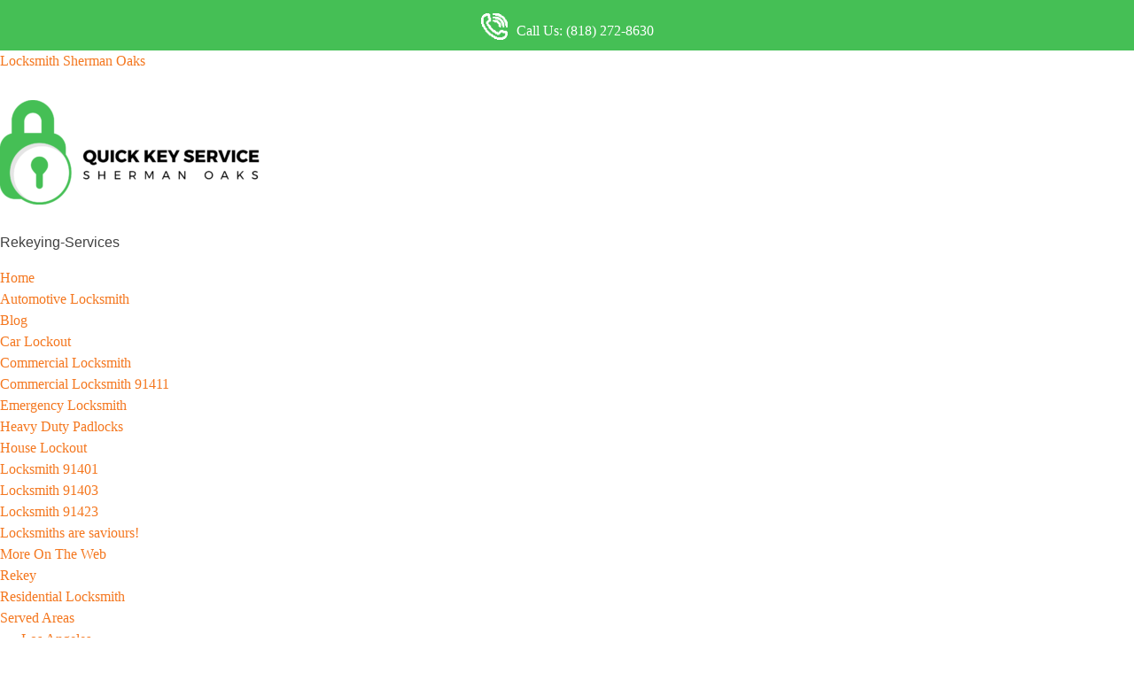

--- FILE ---
content_type: text/html; charset=UTF-8
request_url: https://locksmith-shermanoaks.info/locksmith-91401/rekeying-services/
body_size: 11647
content:
<!doctype html>
<!--[if !IE]>      <html class="no-js non-ie" lang="en-US"> <![endif]-->
<!--[if IE 7 ]>    <html class="no-js ie7" lang="en-US"> <![endif]-->
<!--[if IE 8 ]>    <html class="no-js ie8" lang="en-US"> <![endif]-->
<!--[if IE 9 ]>    <html class="no-js ie9" lang="en-US"> <![endif]-->
<!--[if gt IE 9]><!--> <html class="no-js" lang="en-US"> <!--<![endif]-->
<head>
<meta charset="UTF-8"/>
<meta name="viewport" content="width=device-width, initial-scale=1.0">
<title>Rekeying-Services - Locksmith Sherman Oaks</title>
<link rel="profile" href="https://gmpg.org/xfn/11" />
<link rel="pingback" href="https://locksmith-shermanoaks.info/xmlrpc.php"/>
<meta name='robots' content='index, follow, max-image-preview:large, max-snippet:-1, max-video-preview:-1'/>
<link rel="canonical" href="https://locksmith-shermanoaks.info/locksmith-91401/rekeying-services/"/>
<meta property="og:locale" content="en_US"/>
<meta property="og:type" content="article"/>
<meta property="og:title" content="Rekeying-Services - Locksmith Sherman Oaks"/>
<meta property="og:url" content="https://locksmith-shermanoaks.info/locksmith-91401/rekeying-services/"/>
<meta property="og:site_name" content="Locksmith Sherman Oaks"/>
<meta property="og:image" content="https://locksmith-shermanoaks.info/locksmith-91401/rekeying-services"/>
<meta property="og:image:width" content="800"/>
<meta property="og:image:height" content="450"/>
<meta property="og:image:type" content="image/jpeg"/>
<link rel="alternate" type="application/rss+xml" title="Locksmith Sherman Oaks &raquo; Feed" href="https://locksmith-shermanoaks.info/feed/"/>
<link rel="stylesheet" type="text/css" href="//locksmith-shermanoaks.info/wp-content/cache/wpfc-minified/q61wpty1/fmhfo.css" media="all"/>
<style id='classic-theme-styles-inline-css'>.wp-block-button__link{color:#fff;background-color:#32373c;border-radius:9999px;box-shadow:none;text-decoration:none;padding:calc(.667em + 2px) calc(1.333em + 2px);font-size:1.125em}
.wp-block-file__button{background:#32373c;color:#fff;text-decoration:none}</style>
<style id='global-styles-inline-css'>:root{--wp--preset--aspect-ratio--square:1;--wp--preset--aspect-ratio--4-3:4/3;--wp--preset--aspect-ratio--3-4:3/4;--wp--preset--aspect-ratio--3-2:3/2;--wp--preset--aspect-ratio--2-3:2/3;--wp--preset--aspect-ratio--16-9:16/9;--wp--preset--aspect-ratio--9-16:9/16;--wp--preset--color--black:#000000;--wp--preset--color--cyan-bluish-gray:#abb8c3;--wp--preset--color--white:#ffffff;--wp--preset--color--pale-pink:#f78da7;--wp--preset--color--vivid-red:#cf2e2e;--wp--preset--color--luminous-vivid-orange:#ff6900;--wp--preset--color--luminous-vivid-amber:#fcb900;--wp--preset--color--light-green-cyan:#7bdcb5;--wp--preset--color--vivid-green-cyan:#00d084;--wp--preset--color--pale-cyan-blue:#8ed1fc;--wp--preset--color--vivid-cyan-blue:#0693e3;--wp--preset--color--vivid-purple:#9b51e0;--wp--preset--gradient--vivid-cyan-blue-to-vivid-purple:linear-gradient(135deg,rgba(6,147,227,1) 0%,rgb(155,81,224) 100%);--wp--preset--gradient--light-green-cyan-to-vivid-green-cyan:linear-gradient(135deg,rgb(122,220,180) 0%,rgb(0,208,130) 100%);--wp--preset--gradient--luminous-vivid-amber-to-luminous-vivid-orange:linear-gradient(135deg,rgba(252,185,0,1) 0%,rgba(255,105,0,1) 100%);--wp--preset--gradient--luminous-vivid-orange-to-vivid-red:linear-gradient(135deg,rgba(255,105,0,1) 0%,rgb(207,46,46) 100%);--wp--preset--gradient--very-light-gray-to-cyan-bluish-gray:linear-gradient(135deg,rgb(238,238,238) 0%,rgb(169,184,195) 100%);--wp--preset--gradient--cool-to-warm-spectrum:linear-gradient(135deg,rgb(74,234,220) 0%,rgb(151,120,209) 20%,rgb(207,42,186) 40%,rgb(238,44,130) 60%,rgb(251,105,98) 80%,rgb(254,248,76) 100%);--wp--preset--gradient--blush-light-purple:linear-gradient(135deg,rgb(255,206,236) 0%,rgb(152,150,240) 100%);--wp--preset--gradient--blush-bordeaux:linear-gradient(135deg,rgb(254,205,165) 0%,rgb(254,45,45) 50%,rgb(107,0,62) 100%);--wp--preset--gradient--luminous-dusk:linear-gradient(135deg,rgb(255,203,112) 0%,rgb(199,81,192) 50%,rgb(65,88,208) 100%);--wp--preset--gradient--pale-ocean:linear-gradient(135deg,rgb(255,245,203) 0%,rgb(182,227,212) 50%,rgb(51,167,181) 100%);--wp--preset--gradient--electric-grass:linear-gradient(135deg,rgb(202,248,128) 0%,rgb(113,206,126) 100%);--wp--preset--gradient--midnight:linear-gradient(135deg,rgb(2,3,129) 0%,rgb(40,116,252) 100%);--wp--preset--font-size--small:13px;--wp--preset--font-size--medium:20px;--wp--preset--font-size--large:36px;--wp--preset--font-size--x-large:42px;--wp--preset--spacing--20:0.44rem;--wp--preset--spacing--30:0.67rem;--wp--preset--spacing--40:1rem;--wp--preset--spacing--50:1.5rem;--wp--preset--spacing--60:2.25rem;--wp--preset--spacing--70:3.38rem;--wp--preset--spacing--80:5.06rem;--wp--preset--shadow--natural:6px 6px 9px rgba(0, 0, 0, 0.2);--wp--preset--shadow--deep:12px 12px 50px rgba(0, 0, 0, 0.4);--wp--preset--shadow--sharp:6px 6px 0px rgba(0, 0, 0, 0.2);--wp--preset--shadow--outlined:6px 6px 0px -3px rgba(255, 255, 255, 1), 6px 6px rgba(0, 0, 0, 1);--wp--preset--shadow--crisp:6px 6px 0px rgba(0, 0, 0, 1);}:where(.is-layout-flex){gap:0.5em;}:where(.is-layout-grid){gap:0.5em;}
body .is-layout-flex{display:flex;}
.is-layout-flex{flex-wrap:wrap;align-items:center;}
.is-layout-flex > :is(*, div){margin:0;}
body .is-layout-grid{display:grid;}
.is-layout-grid > :is(*, div){margin:0;}:where(.wp-block-columns.is-layout-flex){gap:2em;}:where(.wp-block-columns.is-layout-grid){gap:2em;}:where(.wp-block-post-template.is-layout-flex){gap:1.25em;}:where(.wp-block-post-template.is-layout-grid){gap:1.25em;}
.has-black-color{color:var(--wp--preset--color--black) !important;}
.has-cyan-bluish-gray-color{color:var(--wp--preset--color--cyan-bluish-gray) !important;}
.has-white-color{color:var(--wp--preset--color--white) !important;}
.has-pale-pink-color{color:var(--wp--preset--color--pale-pink) !important;}
.has-vivid-red-color{color:var(--wp--preset--color--vivid-red) !important;}
.has-luminous-vivid-orange-color{color:var(--wp--preset--color--luminous-vivid-orange) !important;}
.has-luminous-vivid-amber-color{color:var(--wp--preset--color--luminous-vivid-amber) !important;}
.has-light-green-cyan-color{color:var(--wp--preset--color--light-green-cyan) !important;}
.has-vivid-green-cyan-color{color:var(--wp--preset--color--vivid-green-cyan) !important;}
.has-pale-cyan-blue-color{color:var(--wp--preset--color--pale-cyan-blue) !important;}
.has-vivid-cyan-blue-color{color:var(--wp--preset--color--vivid-cyan-blue) !important;}
.has-vivid-purple-color{color:var(--wp--preset--color--vivid-purple) !important;}
.has-black-background-color{background-color:var(--wp--preset--color--black) !important;}
.has-cyan-bluish-gray-background-color{background-color:var(--wp--preset--color--cyan-bluish-gray) !important;}
.has-white-background-color{background-color:var(--wp--preset--color--white) !important;}
.has-pale-pink-background-color{background-color:var(--wp--preset--color--pale-pink) !important;}
.has-vivid-red-background-color{background-color:var(--wp--preset--color--vivid-red) !important;}
.has-luminous-vivid-orange-background-color{background-color:var(--wp--preset--color--luminous-vivid-orange) !important;}
.has-luminous-vivid-amber-background-color{background-color:var(--wp--preset--color--luminous-vivid-amber) !important;}
.has-light-green-cyan-background-color{background-color:var(--wp--preset--color--light-green-cyan) !important;}
.has-vivid-green-cyan-background-color{background-color:var(--wp--preset--color--vivid-green-cyan) !important;}
.has-pale-cyan-blue-background-color{background-color:var(--wp--preset--color--pale-cyan-blue) !important;}
.has-vivid-cyan-blue-background-color{background-color:var(--wp--preset--color--vivid-cyan-blue) !important;}
.has-vivid-purple-background-color{background-color:var(--wp--preset--color--vivid-purple) !important;}
.has-black-border-color{border-color:var(--wp--preset--color--black) !important;}
.has-cyan-bluish-gray-border-color{border-color:var(--wp--preset--color--cyan-bluish-gray) !important;}
.has-white-border-color{border-color:var(--wp--preset--color--white) !important;}
.has-pale-pink-border-color{border-color:var(--wp--preset--color--pale-pink) !important;}
.has-vivid-red-border-color{border-color:var(--wp--preset--color--vivid-red) !important;}
.has-luminous-vivid-orange-border-color{border-color:var(--wp--preset--color--luminous-vivid-orange) !important;}
.has-luminous-vivid-amber-border-color{border-color:var(--wp--preset--color--luminous-vivid-amber) !important;}
.has-light-green-cyan-border-color{border-color:var(--wp--preset--color--light-green-cyan) !important;}
.has-vivid-green-cyan-border-color{border-color:var(--wp--preset--color--vivid-green-cyan) !important;}
.has-pale-cyan-blue-border-color{border-color:var(--wp--preset--color--pale-cyan-blue) !important;}
.has-vivid-cyan-blue-border-color{border-color:var(--wp--preset--color--vivid-cyan-blue) !important;}
.has-vivid-purple-border-color{border-color:var(--wp--preset--color--vivid-purple) !important;}
.has-vivid-cyan-blue-to-vivid-purple-gradient-background{background:var(--wp--preset--gradient--vivid-cyan-blue-to-vivid-purple) !important;}
.has-light-green-cyan-to-vivid-green-cyan-gradient-background{background:var(--wp--preset--gradient--light-green-cyan-to-vivid-green-cyan) !important;}
.has-luminous-vivid-amber-to-luminous-vivid-orange-gradient-background{background:var(--wp--preset--gradient--luminous-vivid-amber-to-luminous-vivid-orange) !important;}
.has-luminous-vivid-orange-to-vivid-red-gradient-background{background:var(--wp--preset--gradient--luminous-vivid-orange-to-vivid-red) !important;}
.has-very-light-gray-to-cyan-bluish-gray-gradient-background{background:var(--wp--preset--gradient--very-light-gray-to-cyan-bluish-gray) !important;}
.has-cool-to-warm-spectrum-gradient-background{background:var(--wp--preset--gradient--cool-to-warm-spectrum) !important;}
.has-blush-light-purple-gradient-background{background:var(--wp--preset--gradient--blush-light-purple) !important;}
.has-blush-bordeaux-gradient-background{background:var(--wp--preset--gradient--blush-bordeaux) !important;}
.has-luminous-dusk-gradient-background{background:var(--wp--preset--gradient--luminous-dusk) !important;}
.has-pale-ocean-gradient-background{background:var(--wp--preset--gradient--pale-ocean) !important;}
.has-electric-grass-gradient-background{background:var(--wp--preset--gradient--electric-grass) !important;}
.has-midnight-gradient-background{background:var(--wp--preset--gradient--midnight) !important;}
.has-small-font-size{font-size:var(--wp--preset--font-size--small) !important;}
.has-medium-font-size{font-size:var(--wp--preset--font-size--medium) !important;}
.has-large-font-size{font-size:var(--wp--preset--font-size--large) !important;}
.has-x-large-font-size{font-size:var(--wp--preset--font-size--x-large) !important;}:where(.wp-block-post-template.is-layout-flex){gap:1.25em;}:where(.wp-block-post-template.is-layout-grid){gap:1.25em;}:where(.wp-block-columns.is-layout-flex){gap:2em;}:where(.wp-block-columns.is-layout-grid){gap:2em;}:root :where(.wp-block-pullquote){font-size:1.5em;line-height:1.6;}</style>
<link rel="stylesheet" type="text/css" href="//locksmith-shermanoaks.info/wp-content/cache/wpfc-minified/lxvkalre/fmnz7.css" media="all"/>
<link rel="https://api.w.org/" href="https://locksmith-shermanoaks.info/wp-json/"/><link rel="alternate" title="JSON" type="application/json" href="https://locksmith-shermanoaks.info/wp-json/wp/v2/media/731"/><link rel="EditURI" type="application/rsd+xml" title="RSD" href="https://locksmith-shermanoaks.info/xmlrpc.php?rsd"/>
<meta name="generator" content="WordPress 6.6.1"/>
<link rel='shortlink' href='https://locksmith-shermanoaks.info/?p=731'/>
<link rel="alternate" title="oEmbed (JSON)" type="application/json+oembed" href="https://locksmith-shermanoaks.info/wp-json/oembed/1.0/embed?url=https%3A%2F%2Flocksmith-shermanoaks.info%2Flocksmith-91401%2Frekeying-services%2F"/>
<link rel="alternate" title="oEmbed (XML)" type="text/xml+oembed" href="https://locksmith-shermanoaks.info/wp-json/oembed/1.0/embed?url=https%3A%2F%2Flocksmith-shermanoaks.info%2Flocksmith-91401%2Frekeying-services%2F&#038;format=xml"/>
<style>ul.cnss-social-icon li.cn-fa-icon a:hover{opacity:0.7!important;color:#ffffff!important;}</style>           <div class="wp-header color-field" style="padding: 10px 0px; display: flex; justify-content: center; background-color: #45bf55;"><a href="tel:(818)272-8630" style="text-decoration: none; color: #ffffff;"> <img src="https://locksmith-shermanoaks.info/wp-content/uploads/2021/08/new-call-icon.png" width="30" height="25" style="display: inline; position: relative; top: 5px; margin-right: 10px"/>Call Us: (818) 272-8630 </a></div><meta name="generator" content="Powered by WPBakery Page Builder - drag and drop page builder for WordPress."/>
<link rel="icon" href="https://locksmith-shermanoaks.info/wp-content/uploads/2021/06/favicon.png" sizes="32x32"/>
<link rel="icon" href="https://locksmith-shermanoaks.info/wp-content/uploads/2021/06/favicon.png" sizes="192x192"/>
<link rel="apple-touch-icon" href="https://locksmith-shermanoaks.info/wp-content/uploads/2021/06/favicon.png"/>
<meta name="msapplication-TileImage" content="https://locksmith-shermanoaks.info/wp-content/uploads/2021/06/favicon.png"/>
<style id="wp-custom-css">h1,h2,h3,h4,h5,h6,a,p,ul,li,ol{font-family:Poppins !important;}
h1,h2,h3,h4,h5,h6{margin-top:0 !important;margin-bottom:5px !important;text-transform:capitalize !important;color:#000;}
.phone-number-1{float:right;list-style:none;font-size:18px !important;display:flex;}
p.my-head-phone{background:#45bf55;color:white !important;padding:10px 15px !important;}
.innovative-col-6{width:50%;display:block;position:relative;float:left;padding-bottom:10px;}
.phone-number-1 p{color:white;}
#header-logo img {
width: 200px;
padding-top: 10px !important;
padding-bottom: 20px !important;
} p{margin-top:0 !important;margin-bottom:15px !important;}
p:last-child{margin-bottom:0 !important;}
.main-row{width:1250px;}
.navigation-area a{margin-bottom:0 !important;}
.post-navigation{display:none;}
.hentry{margin-bottom:0;}
.entry-content{margin:0;}
.ubtn-data{font-size:16px !important;}
.ubtn-ctn-left, .ubtn-ctn-center{margin-bottom:0 !important;}
.Service-box{display:inline-block;background:white !important;padding:20px 30px !important;box-shadow:rgb(0 0 0 / 12%) 0px 2px 19px !important;}
.Service-box{display:inline-block;background:white !important;padding:15px 20px !important;box-shadow:rgb(0 0 0 / 12%) 0px 2px 19px !important;display:flex;place-content:center;}
.Service-box .aio-icon-header h3.aio-icon-title{margin:0;display:block;font-size:19px;line-height:1.2em;}
p.info-read{margin-top:30px !important;}
.Info .aio-icon-box.top-icon{background:#fff !important;color:#333 !important;padding:10px !important;border:2px solid #f2f3f2 !important;background:#ffffff !important;box-shadow:rgb(0 0 0 / 12%) 0px 2px 19px;border-radius:5px;font-family:poppins !important;color:#404040 !important;Padding-bottom:25px !important;}
.top-icon .aio-icon-header h3.aio-icon-title{justify-content:center;display:flex;font-family:poppins !important;}
.Info .aio-icon-img .img-icon{margin-bottom:10px;}
.Info .top-icon{border-radius:0 !important;}
.Info p a{background:#45bf55;color:white;padding:10px 20px;margin-top:20px;}
.Info .aio-icon-box{margin-top:25px !important;}
p.para{color:white !important;}
#footer-sidebar5 .site-info p{margin-bottom:5px;margin-top:5px;}
.about-section-one{padding-top:25px !important;padding-bottom:25px !important;}
.aio-icon-box-link{margin-bottom:-7px;}
.single-post #content{padding:50px 0px;}
@media only screen and (max-device-width : 1200px) {
.main-row{width:100%;}
.vc_row{padding:0 !important;}
}
@media only screen and (max-device-width : 768px) {
a.ubtn-link{padding:0 !important;}
.about-img img{padding-top:0px;}
.wpb_wrapper .why-choose-us{margin-top:-10px !important;}
.box-one .vc_column-inner{padding-left:0px !important;padding-right:0px !important;}
.main-navigation ul ul{background-color:black;margin-top:0px;}
}
.site-header{background:#fff;}
.site-header{background:#fff;padding-top:16px;}
.main-header a{color:#000 !important;}
.phone-number-1{float:right;list-style:none;font-size:24px;margin-bottom:0px !important;}
.search .page-header,.search  #secondary,
article .entry-footer{display:none;}
.single .entry-footer{display:block !Important;}
.search .page-header .page-title{padding-top:200px;color:white;text-align:center;}
.search .main-header{background:black;}
.search .site-content{width:1170px;margin:0 auto;padding-top:10px;}
.search .site-content .entry-title{display:block !important;}
.search .entry-footer{padding-top:10px;}
.search .site-content .view-full-post{margin-top:15px;}
@media only screen and (max-width : 768px) {
.search .site-content{width:100%;margin:0 auto;padding-top:10px;}
.site-header{padding-top:0px;}
.main-header .innovative-col-12{padding:20px 0px 0px 0px !important;}
.search .page-header .page-title{padding-top:50px;color:white;text-align:center;}
}
.blog .post-navigation,
.search .posts-navigation{text-align:center;width:100%;}
.blog .post-navigation a{background:white;padding:10px;}
.blog .page-header .blog-title{display:grid !important;}
.blog .post-navigation .current{background:#c5c5c5;padding:20px;color:white;}
.vc_gitem-zone{position:relative;background-repeat:no-repeat;background-position:50% 50%;background-size:cover;background-clip:border-box;box-sizing:border-box;overflow:hidden;width:auto;height:300px;}
.menu-services-container{width:50% !important;}
.footer-sidebar2 .widget-title{text-align:left !important;color:#fff;font-size:26px;}
.footer-sidebar3 .widget-title{text-align:left !important;color:#fff;font-size:26px;}
.separator,
.vc_custom_heading .view-full-post{display:none !important;}
.post-button-read-more .vc_col-sm-12{background:#45bf55;min-height:285px;line-height:285px;display:flex;justify-content:center;align-items:center;}
.post-button-read-more .vc_col-sm-12  .vc_btn3-container{width:100%;}
.post-button-read-more .vc_col-sm-12:hover{-webkit-transition:background-color 1s ease-out;-moz-transition:background-color 1s ease-out;-o-transition:background-color 1s ease-out;transition:background-color 1s ease-out;background-color:#45bf55;}
.post-button-read-more .vc_col-sm-12{background:white;}
.page-header{margin-top:-40px;}
.widget_search .widget-title{text-align:left;}
.search-form .search-field{margin-bottom:10px;}
.search-form .search-submit{background:#45bf55 !important;border:1px solid;}
.search-form .search-field,.search-submit{width:100%;}
#primary-menu a{padding:7px 10px;}
.nav-menu li a:hover{background:none !important;}
.top-bar{background:black;display:flex;color:white;}
.top-bar a{color:white;}
.top-bar .fa{padding:0px 10px}
.top-bar{display:none;}
.top-bar h4{margin:0px;color:white;padding-top:5px;}
.top-bar .innovative-col-4{padding:4px 1px !important;}
.Header-Image{width:15% !important;float:left;}
.Header_li{padding-left:100px !important;display:block !important;}
.Header_li .Locksmith{font-size:35px !important;}
.Header_li .shermanoaks{font-size:18px !important;color:#45BF55;}
.main-header .main-row .innovative-col-12{display:flex;align-items:center;}
.Title{color:#45BF55;}
.phone-number{float:left !important;border-right:2px solid #eee;height:50px;margin-bottom:30px;}
.phone-number-1{float:right;list-style:none;font-size:24px;margin-bottom:-60px;}
.phone-number-1 a{color:black !important;padding-left:10px}
.phone-number .fa{background:#45BF55;padding:3px 5px;border:2px solid #45BF55;color:#fff;border-radius:0px;}
.phone-number-1 .fa{background:#45BF55;padding:3px 5px;border:3px solid #45BF55;color:#fff;}
.main-header .Header-logo{margin-top:-20px !important;}
.main-header .innovative-col-12{padding-top:5px !important;padding-left:0px !important;padding-right:0px !important;padding-bottom:0px !important;}
#header-logo .widget-title{display:inline !important;}
#header-logo .widget{margin-bottom:-7px;}
#header-logo h2{margin-bottom:0px;margin-top:0px;}
#header-logo p{margin:0px;}
#header-logo img{width:200px;}
.navigation-area{background:none !important;position:relative;z-index:100;}
.main-navigation{background:#45bf55;border-radius:0px 0px 10px 10px;padding-top:0px;}
.header-social-Icons{float:right;padding-right:26px;list-style:none;}
.header-social-Icons li{padding:8px;}
.header-social-Icons li a{color:#fff !important;}
.home .site-content{margin-top:-40px;}
.paragraph{text-align:left;color:#fff;font-size:30px;padding-left:150px;}
.ph-Number{color:#fff;font-size:30px;padding-right:195px;}
.paragraph .span{color:black;background:#fff;padding:5px;}
.Info{margin-bottom:0px !important;}
.Info .top-icon{border-radius:40px 0px 40px 0px;}
.aio-icon-top{margin-top:25px;}
.info .aio-icon-header h3{text-align:left !important;padding-left:10px;color:#45bf55;margin-top:20px !important;font-size:20px;margin-bottom:0px;}
.aio-icon.circle{background:#45bf55 !important;}
.Get-Quote{margin-bottom:0px !important;}
.Seperator{margin-bottom:15px !important;}
.Seperator1{background:#fff;margin-top:-35px;padding:10px 0px;}
.Image-Div{padding:0px 10px;}
.Image-Div .vc_column-inner{border:1px solid #efefef;}
.Image-Div  .wpb_single_image.vc_align_left{text-align:center !important;}
.slider .aio-icon-box.top-icon{background:rgba(217,45,102,1);background:-moz-linear-gradient(top, rgba(217,45,102,1) 0%, rgba(217,45,102,1) 14%, rgba(166,20,154,1) 100%);background:-webkit-gradient(left top, left bottom, color-stop(0%, rgba(217,45,102,1)), color-stop(14%, rgba(217,45,102,1)), color-stop(100%, rgba(166,20,154,1)));background:-webkit-linear-gradient(top, rgba(217,45,102,1) 0%, rgba(217,45,102,1) 14%, rgba(166,20,154,1) 100%);background:-o-linear-gradient(top, rgba(217,45,102,1) 0%, rgba(217,45,102,1) 14%, rgba(166,20,154,1) 100%);background:-ms-linear-gradient(top, rgba(217,45,102,1) 0%, rgba(217,45,102,1) 14%, rgba(166,20,154,1) 100%);background:linear-gradient(to bottom, rgba(217,45,102,1) 0%, rgba(217,45,102,1) 14%, rgba(166,20,154,1) 100%);filter:progid:DXImageTransform.Microsoft.gradient( startColorstr='#d92d66', endColorstr='#a6149a', GradientType=0 );}
.slider .aio-icon-box.top-icon{height:150px;padding-top:15px;border-radius:5px;}
.vc_active .vc_tta-panel-heading{background:rgba(166,20,154,1) !important;background:-moz-linear-gradient(left, rgba(166,20,154,1) 0%, rgba(166,20,154,1) 8%, rgba(217,45,102,1) 94%, rgba(217,45,102,1) 100%) !important;background:-webkit-gradient(left top, right top, color-stop(0%, rgba(166,20,154,1)), color-stop(8%, rgba(166,20,154,1)), color-stop(94%, rgba(217,45,102,1)), color-stop(100%, rgba(217,45,102,1))) !important;background:-webkit-linear-gradient(left, rgba(166,20,154,1) 0%, rgba(166,20,154,1) 8%, rgba(217,45,102,1) 94%, rgba(217,45,102,1) 100%) !important;background:-o-linear-gradient(left, rgba(166,20,154,1) 0%, rgba(166,20,154,1) 8%, rgba(217,45,102,1) 94%, rgba(217,45,102,1) 100%) !important;background:-ms-linear-gradient(left, rgba(166,20,154,1) 0%, rgba(166,20,154,1) 8%, rgba(217,45,102,1) 94%, rgba(217,45,102,1) 100%) !important;background:linear-gradient(to right, rgba(166,20,154,1) 0%, rgba(166,20,154,1) 8%, rgba(217,45,102,1) 94%, rgba(217,45,102,1) 100%) !important;filter:progid:DXImageTransform.Microsoft.gradient( startColorstr='#a6149a', endColorstr='#d92d66', GradientType=1 ) !important;}
.vc_tta-controls-icon::before{border-color:#fff !important;}
.blog-section .slick-slide .wpb_text_column{border:1px solid #d92d67;height:235px !important;padding:0px 10px;border-radius:10px;}
.slick-slide{padding:0px 50px;}
.blog-section p{margin:10px;}
.blog-section a{color:#d92d67 !important;}
.vc_tta-panel-heading a{color:white !important;}
.vc_tta-panel-heading{background:black !important;}::selection:visited,
::selection:focus,
::selection:hover{border:none !Important;}
.bottom-menu{background:#90a708 !Important;box-shadow:inset 0px 0px 20px #475300;}
.social-icons img{width:72px}
.social-icons{display:flex;}
.topbar_info .social-icons{display:flex;margin-top:30px;justify-content:center;}
.home .site-content{margin-bottom:-25px;}
.ult-carousel-wrapper{margin-bottom:0px !important;padding-bottom:0px !important;}
.topbar_info h4{margin:0px;padding-left:29px;font-size:20px;margin-bottom:10px;}
.topbar_info .social-icons p{margin:0px;}
.topbar_info .social-icons img{width:28px;padding-left:3px;}
.aio-icon-box.top-icon{background:#454545;color:white;padding:0px;}
.top-icon .aio-icon-header+.aio-icon-description{margin-top:0;padding:10px;text-align:left;font-size:14px;}
.top-icon .aio-icon-header h3.aio-icon-title{margin-top:10px;font-size:20px;text-align:left;padding-left:10px;margin-bottom:-10px !important;}
.flip-box-wrap .flip-box .flipbox_heading{margin:0px;line-height:1.3em;font-size:26px;display:block;}
.homepage-quote{background:rgba(242, 52, 0, 0.57);padding:17px 25px 0px 25px;border-radius:5px;}
.homepage-quote input{width:100%;margin-top:10px;border-radius:0px;}
.homepage-quote .wpcf7-submit{background:#173a64;}
.homepage-quote label{}
.site-header .innovative-col-4{padding:0px;color:#000;}
.site-header h3{margin:0px;text-align:left;color:black;font-size:36px;text-transform:uppercase;}
.navigation-area .innovative-col-2{padding:5px;}
.menu-item a:active{background:#e97068;}
.sub-menu{background:rgba(0, 0, 0, 0.39);}
.page-template-Normal-page,
.single-post{background:#fff;}
.page-template-Normal-page #content{width:1170px !important;margin:0 auto;}
.page-template-Normal-page #primary{width:70%;float:left;}
.page-template-Normal-page #secondary{width:30%;float:left;padding:0px 10px;}
.page-template-Normal-page #primary .main-row{width:100%;margin:0px !important;}
.content-area .entry-header .entry-title{line-height:30px;display:none;}
.page-header .entry-title{display:flex !important;margin:0px auto;padding-top:160px;color:white;justify-content:left;}
.page-header{height:350px;background-image:url('https://locksmith-shermanoaks.info/wp-content/uploads/2021/09/Locksmith-Services.jpg');background-position:100% 34%;background-repeat:no-repeat;background-size:cover;}
.blog .content-area .entry-header .entry-title{display:block;}
.page-header h1 a{color:white !important;float:left;font-size:35px;}
.page-header h2 a{color:white !important;background:#173a64;padding:8px;float:left;}
.page-header .separator{display:flex;justify-content:left;margin-top:5px;}
.page-header .separator span{width:130px;display:block;border-bottom:4px solid #FFF;}
.cta-section h2{font-size:32px;color:#fff;}
.quick-quote{background:#ffa00d;border-radius:20px;}
.quick-quote h2{margin-bottom:-10px;padding-top:10px;color:white;text-align:center;}
.quick-quote form{padding:10px 20px 0px 20px;}
.quick-quote input{width:100%;}
.quick-quote p{margin-bottom:0px;}
.services-section ul{list-style:disc;padding:0px;margin-left:30px;}
.sub-services-section h2{padding-top:20px;}
.why-us-section{position:absolute;width:50%;right:0;}
.why-us-section .wpb_wrapper{width:500px;}
.why-us-section .vc_column-inner{padding-bottom:32px;}
.contact-section{color:white;}
.contact-section a{color:#fecb18;}
.page-header .header-call a{color:white !important;background:rgba(0, 0, 0, 0.58);padding:0px 10px;float:right;}
.page-header .header-call h1{margin:0px;}
.home .page-header,
.page-template-default #secondary ,
#comments,
.post .heading-separator,
.byline{display:none !important;}
.blog .page-header h1 a{display:none;}
.blog .page-header .entry-title{display:none !important;}
.page-template-default .page-header .blog-title{display:none !important;}
.blog .separator{display:none !important;}
.blog .page-header{display:none !important;}
.blog .entry-content{margin:0px;}
.blog .content-area{width:1170px;margin:0 auto;}
.blog .content-area .main-row{width:100%;margin:0 auto;}
.blog{background:#f8f8f8;}
.blog article,
.search article{width:30%;float:left;margin-left:15px;background:#fff;margin-right:15px;padding-left:10px;padding-right:10px;padding-bottom:20px;height:350px;margin-bottom:10px;margin-top:30px;}
.blog article:hover{box-shadow:0px 0px 10px #acacac;}
.content-area .entry-header .entry-title a{font-size:25px;color:#45bf55;border-bottom:3px solid #45bf55;}
.content-area .entry-header .entry-title{line-height:30px;}
blockquote{line-height:normal;font-size:16px !important;}
.bx-wrapper .bx-viewport{left:0px;}
.view-full-post{padding-bottom:10px;}
.view-full-post a{background:#fff;padding:10px 15px;color:#45bf55;border:1px solid;display:flex;justify-content:center;}
.view-full-post a:hover{background:#45BF55;padding:10px 15px;color:#fff;}
.edit-link{display:none !important;}
.slick-slide,
.home .entry-content{margin:0px !important;}
.slick-slide .slider-main{background-position:100% 26% !important;}
.main-color{color:#d92d67;}
.slider-text h1{font-size:40px;color:#ffffff;margin:0px !important;;}
.slider-text h3{color:#fff;font-size:28px;margin:0px;font-weight:100;}
.ult-carousel-wrapper button{z-index:1;font-size:35px !important;}
.slider-text h3 a{color:#ffffff;}
.dark-section h2,
.dark-section p{color:#ffffff}
.about-section h2{margin:0px;font-size:35px;}
.about-section{color:white;}
.about-section-quick h2{margin:0px;font-size:35px;color:black;width:303px;background:#ffdc39;padding-left:5px;}
.ult_colorlink{width:200px !important;}
.testi-section{background:rgba(166,20,154,1);background:-moz-linear-gradient(top, rgba(166,20,154,1) 0%, rgba(166,20,154,1) 8%, rgba(217,45,102,1) 94%, rgba(217,45,102,1) 100%);background:-webkit-gradient(left top, left bottom, color-stop(0%, rgba(166,20,154,1)), color-stop(8%, rgba(166,20,154,1)), color-stop(94%, rgba(217,45,102,1)), color-stop(100%, rgba(217,45,102,1)));background:-webkit-linear-gradient(top, rgba(166,20,154,1) 0%, rgba(166,20,154,1) 8%, rgba(217,45,102,1) 94%, rgba(217,45,102,1) 100%);background:-o-linear-gradient(top, rgba(166,20,154,1) 0%, rgba(166,20,154,1) 8%, rgba(217,45,102,1) 94%, rgba(217,45,102,1) 100%);background:-ms-linear-gradient(top, rgba(166,20,154,1) 0%, rgba(166,20,154,1) 8%, rgba(217,45,102,1) 94%, rgba(217,45,102,1) 100%);background:linear-gradient(to bottom, rgba(166,20,154,1) 0%, rgba(166,20,154,1) 8%, rgba(217,45,102,1) 94%, rgba(217,45,102,1) 100%);filter:progid:DXImageTransform.Microsoft.gradient( startColorstr='#a6149a', endColorstr='#d92d66', GradientType=0 );}
.testi-section h2,.testi-section p{color:white;}
.ult-carousel-wrapper button{z-index:1;font-size:16px !important;}
.slick-slide .wpb_text_column{padding:0px 40px;}
.ttshowcase_slider .bx-wrapper .bx-pager.bx-default-pager a{width:100px !important;}
.ttshowcase_slider .bx-wrapper .bx-pager.bx-default-pager a:hover, .ttshowcase_slider .bx-wrapper .bx-pager.bx-default-pager a.active{background:#e97068 !important;}
#benefits .vc_column-inner{padding-top:0px !important;color:#fff;}
#benefits .vc_column-inner h3{font-weight:100;margin-bottom:0px;}
#benefits .vc_column-inner p{margin-top:5px;}
.vc_row{margin-left:0px !important;margin-right:0px !important;}
.served-areas li{list-style:none !IMPORTANT;}
.served-areas h3{margin-bottom:-12px;}
.cta-section{width:100%;display:flex;background:rgba(166,20,154,1);background:-moz-linear-gradient(left, rgba(166,20,154,1) 0%, rgba(166,20,154,1) 8%, rgba(217,45,102,1) 94%, rgba(217,45,102,1) 100%);background:-webkit-gradient(left top, right top, color-stop(0%, rgba(166,20,154,1)), color-stop(8%, rgba(166,20,154,1)), color-stop(94%, rgba(217,45,102,1)), color-stop(100%, rgba(217,45,102,1)));background:-webkit-linear-gradient(left, rgba(166,20,154,1) 0%, rgba(166,20,154,1) 8%, rgba(217,45,102,1) 94%, rgba(217,45,102,1) 100%);background:-o-linear-gradient(left, rgba(166,20,154,1) 0%, rgba(166,20,154,1) 8%, rgba(217,45,102,1) 94%, rgba(217,45,102,1) 100%);background:-ms-linear-gradient(left, rgba(166,20,154,1) 0%, rgba(166,20,154,1) 8%, rgba(217,45,102,1) 94%, rgba(217,45,102,1) 100%);background:linear-gradient(to right, rgba(166,20,154,1) 0%, rgba(166,20,154,1) 8%, rgba(217,45,102,1) 94%, rgba(217,45,102,1) 100%);filter:progid:DXImageTransform.Microsoft.gradient( startColorstr='#a6149a', endColorstr='#d92d66', GradientType=1 );}
.cta-section h3{color:white;font-weight:100;font-size:25px;}
.cta-section h3 strong{font-weight:900;}
.cta-section .main-row{display:flex;align-items:center;}
.cta-section a{color:white;border:1px solid;padding:13px 20px;border-radius:5px;}
.site-footer{border-top:0px;background:#111;}
.footer-Image{display:none;}
.Footer_li{padding-left:65px !important;display:none !important;}
.Footer_li p{margin-top:0px;}
.shermanoaks{margin-top:0px;}
#footer-sidebar1 p{font-size:15px;margin-bottom:0px;}
.footer-sidebar-area{color:#fff;padding:40px 0px 40px 0px;display:table;}
.footer-sidebar-area .widget{margin:0px;}
.footer-sidebar2 .widget-title h3{margin-bottom:-10px}
.menu-services-container{width:50% !important;margin-top:-10px;}
#footer-sidebar2 img{margin-top:-30px;}
.footer-sidebar-area a{color:#ffa00d;}
.footer-sidebar-area h3{margin:0px;}
.fa.fa-facebook{font-size:20px !important;}
ul.cnss-social-icon li.cn-fa-icon a.cnss-facebook{width:40px !important;height:35px !important;padding:8px 0 !important;margin:3px;}
#footer-sidebar1,
#footer-sidebar2,
#footer-sidebar3,
#footer-sidebar4{width:33.33%;float:left;padding:0px 10px;}
.site-info{color:#e8e8e8;text-align:center;padding:10px 0px;width:100%;float:left;}
.footer-sidebar-area li{list-style:none !IMPORTANT;font-size:15px;text-transform:initial;display:inline;padding:5px;}
.footer-sidebar-area #menu-areas{padding:0px;}
.footer-sidebar2 .widget-title{text-align:left !important;color:#fff;}
#footer-sidebar4 a{width:25%;float:left;}
.footer-copyrights{width:100%;float:left;border-top:1px solid;background:#111111;}
.footer-sidebar-area a:hover,.footer-sidebar-area a:focus,.footer-sidebar-area a:active{color:#fff !important;}
.site-info p{margin:0px !important;}
.site-info .widget{margin:0px;}
ul{list-style:none;padding:0px;}
.footer-copyrights{background:#45bf55 !important;padding:5px 0px;}
.cnss-social-icon{text-align:left !important;margin-top:10px !important;}
.footer-sidebar-area a{color:#ffffff;}
.footer-sidebar-area a:hover{color:#45bf55 !important;}
.footer-sidebar3 p{font-size:15px;}
.widget-area .widget{padding:10px;margin-top:20px;width:100%;max-width:100%;margin-left:15px;background:white;-webkit-box-shadow:0 3px 5px 0 rgba(0,0,0,.06);-moz-box-shadow:0 3px 5px 0 rgba(0,0,0,.06);box-shadow:0 3px 5px 0 rgba(0,0,0,.06);}
.widget-area .widget .is-divider{height:1px;display:block;background-color:#f5f5f5;margin:2px 0px 8px;width:100%;max-width:100%;}
.widget .homepage-quote{background:#ffffff;padding:17px 17px 0px 17px;border-radius:2px;}
.widget-title,
#menu-areas{margin:0px 0px 5px 0px;font-size:18px;text-transform:uppercase;}
.widget-area ul{list-style:none;padding:0px;margin-top:0px;margin-bottom:0px;}
#___page_0 ,
#widget_bounds{width:100% !important;height:auto !important;}
.is-divider{height:3px;display:block;background-color:#79bb25;margin:2px 0px 8px;width:100%;max-width:30px;}
.widget-title, #menu-areas{margin:0px 0px 5px 0px;font-size:18px;text-transform:uppercase;color:#173a64;text-align:center;}
#footer-sidebar3 #media_image-2 img{margin-top:-14px;margin-bottom:-25px;height:231px !important;}
.vc_btn3.vc_btn3-color-juicy-pink.vc_btn3-style-flat:focus, .vc_btn3.vc_btn3-color-juicy-pink.vc_btn3-style-flat:hover, .vc_btn3.vc_btn3-color-juicy-pink:focus, .vc_btn3.vc_btn3-color-juicy-pink:hover{color:#f7f7f7;background-color:#000000;}
@media only screen and (max-width : 769px){
.menu-services-container{width:56% !important;}
.menu-toggle{display:block !important;color:#000;float:right;margin-top:-95px !important;margin-right:30px;}
#header-logo img{width:200px;margin-left:30px;margin-top:-17px;}
#primary-menu a{margin-top:6px;}
.main-navigation ul{margin-top:10px;}
}
@media only screen and (max-width : 768px) {
.menu-services-container{width:100% !important;}
.footer-sidebar-area li{list-style:none !IMPORTANT;font-size:15px;text-transform:initial;display:block;padding:5px;}
#footer-sidebar1 p{margin-bottom:20px !important;}
.page-template-Normal-page #primary,
#footer-sidebar1,
#footer-sidebar2,
#footer-sidebar3,
#footer-sidebar4{width:100%;float:left;}
.page-template-Normal-page #secondary{width:100%;float:left;}
.slider-text{width:100%;margin:0 auto;}
.ult_colorlink{width:143px !important;}
#footer-sidebar3 #media_image-2 img{margin-top:0px;margin-bottom:0px;height:auto !important;}
.creative-link-column-2 .ult_btn10_span,
.creative-link-column-3 .ult_btn10_span,
.creative-link-column-6 .ult_btn10_span,
.creative-link-column-7 .ult_btn10_span,
.creative-link-column-10 .ult_btn10_span,
.creative-link-column-11 .ult_btn10_span{background:#212784 !important;}
.creative-link-column-1 .ult_btn10_span,
.creative-link-column-4 .ult_btn10_span,
.creative-link-column-5 .ult_btn10_span,
.creative-link-column-8 .ult_btn10_span,
.creative-link-column-9 .ult_btn10_span{background:#25344f !important;}
.page-header .entry-title{font-size:18px;}
.page-header .header-call h1{font-size:11px;}
.page-header{height:200px;}
.slider-text h2{}
.slider-text h3{}
.main-header .main-row .innovative-col-12{display:Block;align-items:center;}
.Banner-Boxes .Info{padding-top:0px !important;width:100%;}
.Banner-Boxes2 .Info{padding-top:40px !important;width:100%;}
.Banner-Boxes3 .Info{padding-top:40px !important;width:100%;}
.Banner-Boxes .Info h3{text-align:center !important;}
.Banner-Boxes2 .Info h3{text-align:center !important;}
.Banner-Boxes3 .Info h3{text-align:center !important;}
.Banner-Boxes .Info .aio-icon-description{text-align:center !important;}
.Banner-Boxes2 .Info .aio-icon-description{text-align:center !important;}
.Banner-Boxes3 .Info .aio-icon-description{text-align:center !important;}
}
@media only screen and (max-width : 1170px) {
.page-template-Normal-page #content,
.single-post #content{width:100% !important;margin:0 auto;}
.blog .content-area{width:100%;margin:0 auto;}
.blog article,
.search article{width:30%;float:left;margin-left:15px;background:#fff;margin-right:15px;padding-left:10px;padding-right:10px;padding-bottom:20px;height:350px;margin-bottom:32px;}
.why-us-section{position:relative;width:50%;right:0;}
.why-us-section .vc_column-inner{padding-bottom:32px;margin-bottom:-25px;}
.why-us-section .wpb_wrapper{width:100%;}
}
@media only screen and (max-width : 992px) {
.single-post #content{padding-left:10px;padding-right:10px;}
.blog article,
.search article{width:100%;float:left;margin-left:0px;background:#fff;padding-left:10px;padding-right:10px;padding-bottom:20px;height:auto;margin-bottom:32px;}
.topbar_info .header-address,
.topbar_info .social-icons,
.navigation-area .innovative-col-3{display:none;}
.navigation-area .innovative-col-2{width:40%;}
.site-header .innovative-col-4{padding:0px 0px;color:white;}
.phone-number{margin-top:5px;margin-left:5px}
}
@media only screen and (max-width : 480px)
{
.Seperator1{width:100% !important;}
}
@media only screen and (max-width : 630px)
{
.Blog-Column-4{padding-left:0px !important;}
}
@media only screen and (max-width : 767px)
{
.Seperator1{width:383px;}
.Blog-Image1{text-align:left !important;}
.Blog-Column-4{padding-left:150px;}
.Testimonial{text-align:center;}
.circle{display:none;}
.Image-Div{padding:10px 10px;}
}
@media only screen and (max-width : 769px) {
.navigation-area .innovative-col-2{width:100%;}
.why-us-section{position:relative;width:100%;right:0;}
.services-section .vc_column-inner{height:220px;margin-bottom:55px;}
.header-social-Icons{display:none;}
.menu-toggle{margin-top:-70px !important;}
#header-logo .widget{margin-bottom:-20px;}
}
@media only screen and (max-width : 530px)
{
.Get-Quote p{float:none !important;text-align:center;}
.Get-Quote a{float:none !important;display:flex;justify-content:center;margin-bottom:10px;}
}
@media only screen and (max-width : 1060px){
.main-header .main-row .innovative-col-12{display:inherit;}
.main-header .Header-logo{margin-top:0px !important;width:100% !important;}
.ph{display:none;}
.main-header .innovative-col-12{padding:20px 0px 0px 0px !important;}
.phone-number{border:none;float:none !important;}
.phone-number-1{font-size:25px;float:none;}
.Header-Image{display:none;}
.Header_li{padding-left:50px !important;text-align:center;}
.paragraph{padding-left:0px;}
.ph-Number{padding:0px;text-align:left !important;;}
.Banner-Boxes .Info{margin-top:30px;width:100%;}
}
@media only screen and (max-width : 1063px)
{
#menu-item-341,
#menu-item-342,
#menu-item-343,
#menu-item-344{display:none;}
}
@media only screen and (max-width : 1100px)
{
.circle{margin:-25px 0 0px 200px !important;}
}
@media only screen and (max-width : 900px)
{
.circle{margin:-25px 0 0px 150px !important;}
}
@media only screen and (max-width : 550px)
{
.paragraph{font-size:16px !important;}
.ph-Number{font-size:20px !important;}
.page-header h1 a{font-size:25px !important;}
}
@media only screen and (max-width : 340px)
{
.page-header h1 a{font-size:20px !important;}
}
@media only screen and (max-width : 320px)
{
.paragraph{font-size:15px !important;}
.ph-Number{font-size:15px !important;}
}</style>
<noscript><style>.wpb_animate_when_almost_visible{opacity:1;}</style></noscript></head>
<body class="attachment attachment-template-default attachmentid-731 attachment-jpeg wpb-js-composer js-comp-ver-6.10.0 vc_responsive">
<div id="container" class="hfeed"> <div id="header"> <div id="logo"> <span class="site-name"><a href="https://locksmith-shermanoaks.info/" title="Locksmith Sherman Oaks" rel="home">Locksmith Sherman Oaks</a></span> <span class="site-description"></span></div><ul class="social-icons"></ul>    
<div id="top-widget" class="top-widget"> <aside id="media_image-2" class="widget widget_media_image"><a href="https://locksmith-shermanoaks.info/"><img width="300" height="118" src="https://locksmith-shermanoaks.info/wp-content/uploads/2021/06/Locksith-Shermanoak-logo-300x118.png" class="image wp-image-1090 attachment-medium size-medium" alt="" decoding="async" loading="lazy" style="max-width: 100%; height: auto;" srcset="https://locksmith-shermanoaks.info/wp-content/uploads/2021/06/Locksith-Shermanoak-logo-300x118.png 300w, https://locksmith-shermanoaks.info/wp-content/uploads/2021/06/Locksith-Shermanoak-logo-1024x402.png 1024w, https://locksmith-shermanoaks.info/wp-content/uploads/2021/06/Locksith-Shermanoak-logo-768x301.png 768w, https://locksmith-shermanoaks.info/wp-content/uploads/2021/06/Locksith-Shermanoak-logo-1536x602.png 1536w, https://locksmith-shermanoaks.info/wp-content/uploads/2021/06/Locksith-Shermanoak-logo.png 1920w" sizes="(max-width: 300px) 100vw, 300px"/></a></aside></div><div class="main-nav"><ul class="menu"><li ><a href="https://locksmith-shermanoaks.info/">Home</a></li><li class="page_item page-item-564"><a href="https://locksmith-shermanoaks.info/automotive/">Automotive Locksmith</a></li><li class="page_item page-item-405"><a href="https://locksmith-shermanoaks.info/blog/">Blog</a></li><li class="page_item page-item-184"><a href="https://locksmith-shermanoaks.info/car-lockout/">Car Lockout</a></li><li class="page_item page-item-562"><a href="https://locksmith-shermanoaks.info/commercial-locksmith/">Commercial Locksmith</a></li><li class="page_item page-item-690"><a href="https://locksmith-shermanoaks.info/commercial-locksmith-91411/">Commercial Locksmith 91411</a></li><li class="page_item page-item-191"><a href="https://locksmith-shermanoaks.info/emergency-locksmith/">Emergency Locksmith</a></li><li class="page_item page-item-695"><a href="https://locksmith-shermanoaks.info/heavy-duty-padlocks/">Heavy Duty Padlocks</a></li><li class="page_item page-item-751"><a href="https://locksmith-shermanoaks.info/house-lockout/">House Lockout</a></li><li class="page_item page-item-709 current_page_ancestor current_page_parent"><a href="https://locksmith-shermanoaks.info/locksmith-91401/">Locksmith 91401</a></li><li class="page_item page-item-206"><a href="https://locksmith-shermanoaks.info/locksmith-91403/">Locksmith 91403</a></li><li class="page_item page-item-200"><a href="https://locksmith-shermanoaks.info/locksmith-91423/">Locksmith 91423</a></li><li class="page_item page-item-219"><a href="https://locksmith-shermanoaks.info/locksmiths/">Locksmiths are saviours!</a></li><li class="page_item page-item-117"><a href="https://locksmith-shermanoaks.info/web/">More On The Web</a></li><li class="page_item page-item-106"><a href="https://locksmith-shermanoaks.info/rekey/">Rekey</a></li><li class="page_item page-item-560"><a href="https://locksmith-shermanoaks.info/residential-locksmith/">Residential Locksmith</a></li><li class="page_item page-item-1369 page_item_has_children"><a href="https://locksmith-shermanoaks.info/served-areas/">Served Areas</a><ul class='children'><li class="page_item page-item-1357"><a href="https://locksmith-shermanoaks.info/served-areas/los-angeles/">Los Angeles</a></li></ul></li><li class="page_item page-item-2"><a href="https://locksmith-shermanoaks.info/contact/">Contact</a></li></ul></div></div><div id="wrapper" class="clearfix"> <div id="content-images" class="grid col-620"> <div id="post-731" class="post-731 attachment type-attachment status-inherit hentry"> <h1 class="post-title">Rekeying-Services</h1> <p>&#8249; Return to <a href="https://locksmith-shermanoaks.info/locksmith-91401/" rel="gallery">Locksmith 91401</a></p> <div class="post-meta"> <span class="meta-prep meta-prep-author posted">Posted on </span><a href="https://locksmith-shermanoaks.info/locksmith-91401/rekeying-services/" title="11:34 pm" rel="bookmark"><span class="timestamp updated">October 19, 2018</span></a><span class="byline"> by </span><span class="author vcard"><a class="url fn n" href="https://locksmith-shermanoaks.info/author/zachi/" title="View all posts by zachi">zachi</a></span></div><div class="attachment-entry"> <a href="https://locksmith-shermanoaks.info/wp-content/uploads/2018/10/Rekeying-Services.jpg"><img width="550" height="309" src="https://locksmith-shermanoaks.info/wp-content/uploads/2018/10/Rekeying-Services.jpg" class="attachment-large size-large" alt="" decoding="async" fetchpriority="high" srcset="https://locksmith-shermanoaks.info/wp-content/uploads/2018/10/Rekeying-Services.jpg 800w, https://locksmith-shermanoaks.info/wp-content/uploads/2018/10/Rekeying-Services-300x169.jpg 300w, https://locksmith-shermanoaks.info/wp-content/uploads/2018/10/Rekeying-Services-768x432.jpg 768w" sizes="(max-width: 550px) 100vw, 550px"/></a></div><div class="navigation"> <div class="previous"><a href='https://locksmith-shermanoaks.info/locksmith-91401/the-village-at-sherman-oaks-sign-small/'><img width="150" height="150" src="https://locksmith-shermanoaks.info/wp-content/uploads/2018/10/the-village-at-sherman-oaks-sign-small-150x150.png" class="attachment-thumbnail size-thumbnail" alt="the-village-at-sherman-oaks-sign-small" decoding="async"/></a></div><div class="next"><a href='https://locksmith-shermanoaks.info/locksmith-91401/dollarphotoclub_104508876-1024x683/'><img width="150" height="150" src="https://locksmith-shermanoaks.info/wp-content/uploads/2018/10/Dollarphotoclub_104508876-1024x683-150x150.jpg" class="attachment-thumbnail size-thumbnail" alt="Dollarphotoclub_104508876-1024&#215;683" decoding="async"/></a></div></div><div class="post-edit"></div></div></div><div id="widgets" class="grid col-300 fit gallery-meta"> <div class="widget-wrapper"> <div class="widget-title">Image Information</div><ul>
<span class="full-size">Full Size: <a href="https://locksmith-shermanoaks.info/wp-content/uploads/2018/10/Rekeying-Services.jpg">800&#215;450</a>px</span>
</ul></div></div></div></div><div id="footer" class="clearfix"> <div id="footer-wrapper"> <div class="grid col-940"> <div class="grid col-540"></div></div><div class="grid col-300 copyright"> &copy; 2024<a href="https://locksmith-shermanoaks.info/" title="Locksmith Sherman Oaks"> Locksmith Sherman Oaks </a></div><div class="grid col-300 scroll-top"><a href="#scroll-top" title="scroll to top">&uarr;</a></div><div class="grid col-300 fit powered"> <a href="http://cyberspeclab.com/themes/innovative/" title="innovative Theme"> innovative Theme</a> powered by <a href="http://wordpress.org/" title="WordPress"> WordPress</a></div></div></div><a aria-label="Call Now Button" href="tel:(818) 296-1131" id="callnowbutton" class="call-now-button cnb-zoom-100 cnb-zindex-10 cnb-single cnb-right cnb-displaymode cnb-displaymode-mobile-only" style="background-image:url([data-uri]); background-color:#00d3a9;" onclick="if (!window.__cfRLUnblockHandlers) return false; return gtag_report_conversion(&quot;tel:(818) 296-1131&quot;);" data-cf-modified-519f9e0091e4d17f506f427d-=""><span>Call Now Button</span></a>
<script type="application/ld+json" class="yoast-schema-graph">{"@context":"https://schema.org","@graph":[{"@type":"WebPage","@id":"https://locksmith-shermanoaks.info/locksmith-91401/rekeying-services/","url":"https://locksmith-shermanoaks.info/locksmith-91401/rekeying-services/","name":"Rekeying-Services - Locksmith Sherman Oaks","isPartOf":{"@id":"https://locksmith-shermanoaks.info/#website"},"primaryImageOfPage":{"@id":"https://locksmith-shermanoaks.info/locksmith-91401/rekeying-services/#primaryimage"},"image":{"@id":"https://locksmith-shermanoaks.info/locksmith-91401/rekeying-services/#primaryimage"},"thumbnailUrl":"https://locksmith-shermanoaks.info/wp-content/uploads/2018/10/Rekeying-Services.jpg","datePublished":"2018-10-19T23:34:27+00:00","dateModified":"2018-10-19T23:34:27+00:00","breadcrumb":{"@id":"https://locksmith-shermanoaks.info/locksmith-91401/rekeying-services/#breadcrumb"},"inLanguage":"en-US","potentialAction":[{"@type":"ReadAction","target":["https://locksmith-shermanoaks.info/locksmith-91401/rekeying-services/"]}]},{"@type":"ImageObject","inLanguage":"en-US","@id":"https://locksmith-shermanoaks.info/locksmith-91401/rekeying-services/#primaryimage","url":"https://locksmith-shermanoaks.info/wp-content/uploads/2018/10/Rekeying-Services.jpg","contentUrl":"https://locksmith-shermanoaks.info/wp-content/uploads/2018/10/Rekeying-Services.jpg","width":800,"height":450},{"@type":"BreadcrumbList","@id":"https://locksmith-shermanoaks.info/locksmith-91401/rekeying-services/#breadcrumb","itemListElement":[{"@type":"ListItem","position":1,"name":"Home","item":"https://locksmith-shermanoaks.info/"},{"@type":"ListItem","position":2,"name":"Locksmith 91401","item":"https://locksmith-shermanoaks.info/locksmith-91401/"},{"@type":"ListItem","position":3,"name":"Rekeying-Services"}]},{"@type":"WebSite","@id":"https://locksmith-shermanoaks.info/#website","url":"https://locksmith-shermanoaks.info/","name":"Locksmith Sherman Oaks","description":"","potentialAction":[{"@type":"SearchAction","target":{"@type":"EntryPoint","urlTemplate":"https://locksmith-shermanoaks.info/?s={search_term_string}"},"query-input":{"@type":"PropertyValueSpecification","valueRequired":true,"valueName":"search_term_string"}}],"inLanguage":"en-US"}]}</script>
<script defer src='//locksmith-shermanoaks.info/wp-content/cache/wpfc-minified/m7pphgqj/fmnz7.js' type="519f9e0091e4d17f506f427d-text/javascript"></script>
<script src="/cdn-cgi/scripts/7d0fa10a/cloudflare-static/rocket-loader.min.js" data-cf-settings="519f9e0091e4d17f506f427d-|49" defer></script><script defer src="https://static.cloudflareinsights.com/beacon.min.js/vcd15cbe7772f49c399c6a5babf22c1241717689176015" integrity="sha512-ZpsOmlRQV6y907TI0dKBHq9Md29nnaEIPlkf84rnaERnq6zvWvPUqr2ft8M1aS28oN72PdrCzSjY4U6VaAw1EQ==" data-cf-beacon='{"version":"2024.11.0","token":"0175f709de0243289df2ec20cac713de","r":1,"server_timing":{"name":{"cfCacheStatus":true,"cfEdge":true,"cfExtPri":true,"cfL4":true,"cfOrigin":true,"cfSpeedBrain":true},"location_startswith":null}}' crossorigin="anonymous"></script>
</body>
</html><!-- WP Fastest Cache file was created in 0.24174213409424 seconds, on 02-12-24 9:56:25 --><!-- via php -->

--- FILE ---
content_type: text/css
request_url: https://locksmith-shermanoaks.info/wp-content/cache/wpfc-minified/lxvkalre/fmnz7.css
body_size: 9810
content:
html{font-family:sans-serif;-webkit-text-size-adjust:100%;-ms-text-size-adjust:100%;}
body{margin:0;}
article,
aside,
details,
figcaption,
figure,
footer,
header,
main,
menu,
nav,
section,
summary{display:block;}
audio,
canvas,
progress,
video{display:inline-block;vertical-align:baseline;}
audio:not([controls]){display:none;height:0;}
[hidden],
template {
display: none;
} a{background-color:transparent;}
a:active,
a:hover{outline:0;}
abbr[title]{border-bottom:1px dotted;}
b,
strong{font-weight:bold;}
dfn{font-style:italic;}
h1{font-size:2em;margin:0.67em 0;}
mark{background:#ff0;color:#000;}
small{font-size:80%;}
sub,
sup{font-size:75%;line-height:0;position:relative;vertical-align:baseline;}
sup{top:-0.5em;}
sub{bottom:-0.25em;}
img{border:0;}
svg:not(:root){overflow:hidden;}
figure{margin:1em 40px;}
hr{box-sizing:content-box;height:0;}
pre{overflow:auto;}
code,
kbd,
pre,
samp{font-family:monospace, monospace;font-size:1em;}
button,
input,
optgroup,
select,
textarea{color:inherit;font:inherit;margin:0;}
button{overflow:visible;}
button,
select{text-transform:none;}
button,
html input[type="button"],
input[type="reset"],
input[type="submit"]{-webkit-appearance:button;cursor:pointer;}
button[disabled],
html input[disabled]{cursor:default;}
button::-moz-focus-inner,
input::-moz-focus-inner{border:0;padding:0;}
input{line-height:normal;}
input[type="checkbox"],
input[type="radio"]{box-sizing:border-box;padding:0;}
input[type="number"]::-webkit-inner-spin-button,
input[type="number"]::-webkit-outer-spin-button{height:auto;}
input[type="search"]::-webkit-search-cancel-button,
input[type="search"]::-webkit-search-decoration{-webkit-appearance:none;}
fieldset{border:1px solid #c0c0c0;margin:0 2px;padding:0.35em 0.625em 0.75em;}
legend{border:0;padding:0;}
textarea{overflow:auto;}
optgroup{font-weight:bold;}
table{border-collapse:collapse;border-spacing:0;}
td,
th{padding:0;}
body,
button,
input,
select,
optgroup,
textarea{color:#404040;font-family:sans-serif;font-size:16px;font-size:1rem;line-height:1.5;}
h1,
h2,
h3,
h4,
h5,
h6 {
clear: both;
} p{margin-bottom:1.5em;}
dfn,
cite,
em, i{font-style:italic;}
blockquote{margin:0 1.5em;}
address{margin:0 0 1.5em;}
pre{background:#eee;font-family:"Courier 10 Pitch", Courier, monospace;font-size:15px;font-size:0.9375rem;line-height:1.6;margin-bottom:1.6em;max-width:100%;overflow:auto;padding:1.6em;}
code,
kbd,
tt,
var{font-family:Monaco, Consolas, "Andale Mono", "DejaVu Sans Mono", monospace;font-size:15px;font-size:0.9375rem;}
abbr,
acronym{border-bottom:1px dotted #666;cursor:help;}
mark,
ins{background:#fff9c0;text-decoration:none;}
big{font-size:125%;}
html{box-sizing:border-box;}
*,
*:before,
*:after{box-sizing:inherit;}
body{background:#fff;}
blockquote:before,
blockquote:after,
q:before,
q:after{content:"";}
blockquote, q{quotes:"" "";}
hr{background-color:#ccc;border:0;height:1px;margin-bottom:1.5em;}
ul{list-style:disc;}
ol{list-style:decimal;}
li > ul,
li > ol{margin-bottom:0;margin-left:1.5em;}
dt{font-weight:bold;}
dd{margin:0 1.5em 1.5em;}
img{height:auto;max-width:100%;}
figure{margin:1em 0;}
table{margin:0 0 1.5em;width:100%;}
button,
input[type="button"],
input[type="reset"],
input[type="submit"]{border:1px solid;border-color:#ccc #ccc #bbb;border-radius:0px;background:#25344f;color:rgb(255, 255, 255);font-size:14px !important;line-height:1;padding:13px;}
button:hover,
input[type="button"]:hover,
input[type="reset"]:hover,
input[type="submit"]:hover{border-color:#ccc #bbb #aaa;}
button:focus,
input[type="button"]:focus,
input[type="reset"]:focus,
input[type="submit"]:focus,
button:active,
input[type="button"]:active,
input[type="reset"]:active,
input[type="submit"]:active{border-color:#aaa #bbb #bbb;}
input[type="text"],
input[type="email"],
input[type="url"],
input[type="password"],
input[type="search"],
input[type="number"],
input[type="tel"],
input[type="range"],
input[type="date"],
input[type="month"],
input[type="week"],
input[type="time"],
input[type="datetime"],
input[type="datetime-local"],
input[type="color"],
textarea{color:#666;border:1px solid #ccc;border-radius:3px;padding:3px;}
select{border:1px solid #ccc;}
input[type="text"]:focus,
input[type="email"]:focus,
input[type="url"]:focus,
input[type="password"]:focus,
input[type="search"]:focus,
input[type="number"]:focus,
input[type="tel"]:focus,
input[type="range"]:focus,
input[type="date"]:focus,
input[type="month"]:focus,
input[type="week"]:focus,
input[type="time"]:focus,
input[type="datetime"]:focus,
input[type="datetime-local"]:focus,
input[type="color"]:focus,
textarea:focus{color:#111;}
textarea{width:100%;}
.search .page-header,.search  #secondary{display:none;}
.search .page-header .page-title{padding-top:200px;color:white;text-align:center;}
.search .main-header{background:black;}
.search .site-content{width:1170px;margin:0 auto;padding-top:10px;}
.search .site-content .entry-title{display:block !important;}
.search .entry-footer{padding-top:10px;}
.search .site-content .view-full-post{margin-top:15px;}
@media only screen and (max-width : 768px) {
.search .site-content{width:100%;margin:0 auto;padding-top:10px;}
.search .page-header .page-title{padding-top:50px;color:white;text-align:center;}
} .blog .post-navigation{text-align:center;width:100%;}
.blog .post-navigation a{background:white;padding:10px;}
.blog .page-header .blog-title{display:grid !important;}
.blog .post-navigation .current{background:#c5c5c5;padding:20px;color:white;}
a{color:#f4771f;text-decoration:none;}
a:visited{color:#f4771f;}
a:hover,
a:focus,
a:active{color:#415b8b;}
a:focus{outline:thin dotted;}
a:hover,
a:active{outline:0;}
.main-navigation{clear:both;display:block;float:left;width:100%;padding-top:32px;}
.main-navigation ul{display:none;list-style:none;margin:0;padding-left:0;}
.main-navigation li{float:left;position:relative;}
.main-navigation a{display:block;text-decoration:none;}
.main-navigation ul ul{box-shadow:0 3px 3px rgba(0, 0, 0, 0.2);float:left;position:absolute;top:100%;left:-999em;z-index:99999;}
.main-navigation ul ul ul{left:-999em;top:0;}
.main-navigation ul ul a{width:200px;}
.main-navigation ul ul li{}
.main-navigation li:hover > a,
.main-navigation li.focus > a{}
.main-navigation ul ul :hover > a,
.main-navigation ul ul .focus > a{}
.main-navigation ul ul a:hover,
.main-navigation ul ul a.focus{}
.main-navigation ul li:hover > ul,
.main-navigation ul li.focus > ul{left:auto;}
.main-navigation ul ul li:hover > ul,
.main-navigation ul ul li.focus > ul{left:100%;}
.main-navigation .current_page_item > a,
.main-navigation .current-menu-item > a,
.main-navigation .current_page_ancestor > a,
.main-navigation .current-menu-ancestor > a{}
.menu-toggle,
.main-navigation.toggled ul{display:block;}
@media screen and (min-width: 768px) {
.menu-toggle{display:none;}
.main-navigation ul{display:block;}
}
.site-main .comment-navigation,
.site-main .posts-navigation,
.site-main .post-navigation{margin:0 0 1.5em;overflow:hidden;}
.comment-navigation .nav-previous,
.posts-navigation .nav-previous,
.post-navigation .nav-previous{float:left;width:50%;}
.comment-navigation .nav-next,
.posts-navigation .nav-next,
.post-navigation .nav-next{float:right;text-align:right;width:50%;}
.screen-reader-text{clip:rect(1px, 1px, 1px, 1px);position:absolute !important;height:1px;width:1px;overflow:hidden;word-wrap:normal !important;}
.screen-reader-text:focus{background-color:#f1f1f1;border-radius:3px;box-shadow:0 0 2px 2px rgba(0, 0, 0, 0.6);clip:auto !important;color:#21759b;display:block;font-size:14px;font-size:0.875rem;font-weight:bold;height:auto;left:5px;line-height:normal;padding:15px 23px 14px;text-decoration:none;top:5px;width:auto;z-index:100000;}
#content[tabindex="-1"]:focus{outline:0;}
.alignleft{display:inline;float:left;margin-right:1.5em;}
.alignright{display:inline;float:right;margin-left:1.5em;}
.aligncenter{clear:both;display:block;margin-left:auto;margin-right:auto;}
.clear:before,
.clear:after,
.entry-content:before,
.entry-content:after,
.comment-content:before,
.comment-content:after,
.site-header:before,
.site-header:after,
.site-content:before,
.site-content:after,
.site-footer:before,
.site-footer:after{content:"";display:table;table-layout:fixed;}
.clear:after,
.entry-content:after,
.comment-content:after,
.site-header:after,
.site-content:after,
.site-footer:after{clear:both;}
.widget{margin:0 0 1.5em;}
.widget select{max-width:100%;}
.sticky{display:block;}
.hentry{margin:0 0 1.5em;}
.updated:not(.published){display:none;}
.page-content,
.entry-content,
.entry-summary{margin:1.5em 0 0;}
.page-links{clear:both;margin:0 0 1.5em;}
.comment-content a{word-wrap:break-word;}
.bypostauthor{display:block;}
.infinite-scroll .posts-navigation, .infinite-scroll.neverending .site-footer{display:none;}
.infinity-end.neverending .site-footer{display:block;}
.page-content .wp-smiley,
.entry-content .wp-smiley,
.comment-content .wp-smiley{border:none;margin-bottom:0;margin-top:0;padding:0;}
embed,
iframe,
object{max-width:100%;}
.wp-caption{margin-bottom:1.5em;max-width:100%;}
.wp-caption img[class*="wp-image-"]{display:block;margin-left:auto;margin-right:auto;}
.wp-caption .wp-caption-text{margin:0.8075em 0;}
.wp-caption-text{text-align:center;}
.gallery{margin-bottom:1.5em;}
.gallery-item{display:inline-block;text-align:center;vertical-align:top;width:100%;}
.gallery-columns-2 .gallery-item{max-width:50%;}
.gallery-columns-3 .gallery-item{max-width:33.33333%;}
.gallery-columns-4 .gallery-item{max-width:25%;}
.gallery-columns-5 .gallery-item{max-width:20%;}
.gallery-columns-6 .gallery-item{max-width:16.66667%;}
.gallery-columns-7 .gallery-item{max-width:14.28571%;}
.gallery-columns-8 .gallery-item{max-width:12.5%;}
.gallery-columns-9 .gallery-item{max-width:11.11111%;}
.gallery-caption{display:block;}
body{width:100%;font-family:'Roboto', sans-serif !important;}
p , h1 , h2 , h3 , h4 , h5 , h6 , a{font-family:'Roboto', sans-serif !important;}
.site-header{background:#415b8b;}
.main-row{width:1170px;margin:0 auto;}
.single-post #content,
.author #content{width:1170px;margin:0 auto;}
.site-header .innovative-col-3{padding:10px 0px;}
.site-header .innovative-col-9{padding:10px 0px;}
.site-header h3{margin:0px;text-align:right;color:white;}
.phone-number{color:white;font-weight:900;background:rgba(0, 0, 0, 0.57);padding:12px 10px;text-decoration:none;}
.phone-number:hover{background:black;font-weight:900;color:white;}
#primary-menu a{color:white;padding:7px 25px;}
#primary-menu a:hover{background:rgba(0, 0, 0, 0.42);}
.navigation-area{width:100%;display:flex;background:rgb(37, 52, 79);}
.navigation-area .innovative-col-9{padding:0px;}
.sub-menu{background:rgb(37, 52, 79);}
.intro{color:white;}
.header-list-items li{color:white;}
.site-footer{background:#25344f;}
.site-info{color:white;text-align:center;padding:10px 0px;}
.site-info a{color:white;}
.blog .entry-title ,
.post .entry-title{display:block;margin-bottom:0px;}
.page .entry-title{display:none;}
.heading-separator{border-top:3px;border:solid #25344f;width:75px;}
.single-post #primary{width:75%;float:left;border-right:1px solid rgba(65, 91, 139, 0.37);}
.single-post #secondary{width:25%;float:left;padding-left:10px;}
.post-navigation{background:rgba(0, 0, 0, 0.11);padding:10px;}
@media only screen and (max-width : 1170px) {
.main-row,
.post-navigation,
.comments-area,
.single-post #content,
.single-post #primary,
.single-post #secondary,
.author #content{width:100%;}
#primary{padding:0px 10px;}
#secondary{padding:0px 10px;}
}
@media only screen and (max-width : 768px) { .site-header .innovative-col-3{padding:5px 0px;}
.navigation-area .innovative-col-3{display:flex;justify-content:center;}
.main-navigation li{float:left;position:relative;width:100%;border-bottom:1px solid #fff;}
.menu-toggle{transform:rotate(90deg);font-size:18px;padding:6px;margin:0px;font-weight:bold;color:white;background:transparent;margin-top:-45px;border:2px solid !important;border-radius:0px;margin-left:5px;}
.site-header h3{margin:0px;text-align:center;color:white;}
} .innovative-col-1{width:100%;display:block;position:relative;float:left;}
.innovative-col-2{width:16.66%;display:block;position:relative;float:left;}
.innovative-col-3{width:25%;display:block;position:relative;float:left;}
.innovative-col-4{width:33.33%;display:block;position:relative;float:left;}
.innovative-col-5{width:41.66%;display:block;position:relative;float:left;}
.innovative-col-6{width:50%;display:block;position:relative;float:left;}
.innovative-col-7{width:58.33%;display:block;position:relative;float:left;}
.innovative-col-8{width:66.66%;display:block;position:relative;float:left;}
.innovative-col-9{width:75%;display:block;position:relative;float:left;}
.innovative-col-10{width:83.33%;display:block;position:relative;float:left;}
.innovative-col-11{width:91.66%;display:block;position:relative;float:left;}
.innovative-col-12{width:100%;display:block;position:relative;float:left;}
.float-right{float:right;}
.float-left{float:left;}
@media only screen and (max-width : 768px) { .innovative-col-2 {
width: 100%;
}
.innovative-col-3 {
width: 100%;
}
.innovative-col-4 {
width: 100%;
}
.innovative-col-5 {
width: 100%;
}
.innovative-col-6 {
width: 100%;
}
.innovative-col-7 {
width: 100%;
}
.innovative-col-8 {
width: 100%;
}
.innovative-col-9 {
width: 100%;
}
.innovative-col-10 {
width: 100%;
}
.innovative-col-11 {
width: 100%;
}
}@media screen and (max-width: 980px) {
body{}
.grid, 
.grid-right{float:none;}
.copyright,
.scroll-top,
.powered{float:left;}
#featured-image .fluid-width-video-wrapper{margin:20px 0 0 0;}
.front-page  #widgets{margin-top:40px;}
.top-widget,
.front-page  .top-widget{margin-top:0 !important;}
.hide-desktop{display:block;}
.show-desktop{display:none;}
.hide-980{display:none;}
.show-980{display:block;}
}
@media screen and (max-width: 650px) {
body{}
#logo{float:none;margin:0;text-align:center;}
.grid, 
.grid-right{float:none;}
#featured-image .fluid-width-video-wrapper{margin:20px 0 0 0;}
.top-widget{float:none;margin:0 auto 10px auto;position:relative;text-align:center;width:auto;}
.top-widget .widget-title{text-align:center;}
.js .sub-header-menu{display:none;}
.js .main-nav{position:relative;background-color:#F5F5F5;clear:both;margin:0 auto;box-shadow:0 2px 10px rgba(0, 0, 0, 0.25);}
.js .main-nav .menu{display:none;position:absolute;width:100%;top:30px;z-index:1000;}
.js .main-nav .menu ul{margin-top:1px;}
.js .main-nav .menu li{float:none;background-color:#fff;border:none;}
.js .main-nav .menu li a{color:#444;font-size:13px;font-weight:normal;height:45px;line-height:45px;padding:0 15px;border:none;border-bottom:1px solid #f5f5f5;text-shadow:none;text-align:left;cursor:pointer;}
.js .main-nav .menu li.current_page_item,
.js .menu .current_page_item a,
.js .menu .current-menu-item a{background-color:#f5f5f5;}
.js .main-nav .menu li li:hover{background:none!important;}
.js .main-nav .menu li li a{position:relative;padding:0 10px 0 30px;}
.js .main-nav .menu li li li a{position:relative;padding:0 10px 0 40px;}
.js .main-nav .menu li a:hover,
.js .main-nav .menu li li a:hover{background-image:none;filter:none;background-color:#f5f5f5!important;}
.js .main-nav .menu li li a::before{content:'\2013';position:absolute;top:0;left:20px;}
.js .main-nav .menu li li li a::before{content:'\2013';position:absolute;top:0;left:20px;}
.js .main-nav .menu li li li a::after{content:'\2013';position:absolute;top:0;left:30px;}
.js .main-nav .menu li ul{position:static;visibility:visible;background-color:#fff;}
.js .main-nav .menu ul{min-width:0;}
.js .main-nav #innovative_current_menu_item{display:block;padding:5px 40px 5px 10px;color:#777777;font-weight:700;cursor:pointer;}
.js .main-nav a#innovative_menu_button{position:absolute;display:block;top:0;left:100%;height:26px;width:40px;margin:2px 0 0 -47px;background:url(//locksmith-shermanoaks.info/wp-content/themes/innovative/inc/img/select-icons.png) no-repeat scroll center top;cursor:pointer;}
.js .main-nav a#innovative_menu_button.innovative-toggle-open{background:url(//locksmith-shermanoaks.info/wp-content/themes/innovative/inc/img/select-icons.png) no-repeat scroll center bottom transparent;}
.top-menu, 
.footer-menu li{float:none;font-size:11px;text-align:center;}
.tinynav{display:block;}
.sb-holder{display:block;}
#author-meta{padding:20px;}
.hide-650{display:none;}
.show-650{display:block;}
.hide-mobile{display:none;}
#footer{text-align:center;}
#footer .social-icons{padding-bottom:10px;text-align:center;}
}
@media screen and (max-width: 480px) {
body{}
#logo{float:none;text-align:center;}
.grid, 
.grid-right{float:none;}
#featured-image .fluid-width-video-wrapper{margin:20px 0 0 0;}
.featured-title{font-size:40px;padding:40px 20px 0 20px}
.featured-subtitle{font-size:24px;}
.navigation .next,
.navigation .previous{display:block;margin:0 auto;text-align:center;}
.menu ul, 
.menu li, 
.top-menu, 
.footer-menu li, 
.sub-header-menu li{float:none;text-align:center;text-rendering:optimizeSpeed;}
.hide-480{display:none;}
.show-480{display:block;}
#footer{text-align:center;}
#footer .social-icons{text-align:center;}
}
@media screen and (max-width: 320px) {
body{}
#featured p{font-size:12px;line-height:1.5em;}
.featured-title{font-size:35px;}
.featured-subtitle{font-size:15px;}
.call-to-action a.button{font-size:14px;padding:7px 17px;}
.hide-320{display:none;}
.show-320{display:block;}
}
@media screen and (max-width: 240px) {
body {}
#featured p {
font-size: 11px;
line-height: 1.5em;
}
.featured-title {
font-size: 20px;
}
.featured-subtitle {
font-size: 11px;
}
.call-to-action a.button {
font-size: 12px;
padding: 5px 15px;
}
.top-widget area,
.top-widget select,
.top-widget textarea,
.top-widget input[type="text"], 
.top-widget input[type="password"],
.top-widget input[type="email"] {
width: 75%;
}
.widget-title,
.widget-title-home h3 {
font-size: 14px;
height: 13px;
line-height: 13px;
text-align: left;
}
.hide-240 {
display: none;
}
.show-240 {
display: block;
}
}@font-face{font-family:'Defaults';src:url(//locksmith-shermanoaks.info/wp-content/uploads/smile_fonts/Defaults/Defaults.eot?rfa9z8);src:url(//locksmith-shermanoaks.info/wp-content/uploads/smile_fonts/Defaults/Defaults.eot?#iefixrfa9z8) format('embedded-opentype'),url(//locksmith-shermanoaks.info/wp-content/uploads/smile_fonts/Defaults/Defaults.woff?rfa9z8) format('woff'),url(//locksmith-shermanoaks.info/wp-content/uploads/smile_fonts/Defaults/Defaults.ttf?rfa9z8) format('truetype'),url(//locksmith-shermanoaks.info/wp-content/uploads/smile_fonts/Defaults/Defaults.svg?rfa9z8#Defaults) format('svg');font-weight:normal;font-style:normal;}
[class^="Defaults-"], [class*=" Defaults-"]{font-family:'Defaults';speak:none;font-style:normal;font-weight:normal;font-variant:normal;text-transform:none;line-height:1;-webkit-font-smoothing:antialiased;-moz-osx-font-smoothing:grayscale;}
.Defaults-glass:before{content:"\f000";}
.Defaults-music:before{content:"\f001";}
.Defaults-search:before{content:"\f002";}
.Defaults-envelope-o:before{content:"\f003";}
.Defaults-heart:before{content:"\f004";}
.Defaults-star:before{content:"\f005";}
.Defaults-star-o:before{content:"\f006";}
.Defaults-user:before{content:"\f007";}
.Defaults-film:before{content:"\f008";}
.Defaults-th-large:before{content:"\f009";}
.Defaults-th:before{content:"\f00a";}
.Defaults-th-list:before{content:"\f00b";}
.Defaults-check:before{content:"\f00c";}
.Defaults-close:before{content:"\f00d";}
.Defaults-remove:before{content:"\f00d";}
.Defaults-times:before{content:"\f00d";}
.Defaults-search-plus:before{content:"\f00e";}
.Defaults-search-minus:before{content:"\f010";}
.Defaults-power-off:before{content:"\f011";}
.Defaults-signal:before{content:"\f012";}
.Defaults-cog:before{content:"\f013";}
.Defaults-gear:before{content:"\f013";}
.Defaults-trash-o:before{content:"\f014";}
.Defaults-home:before{content:"\f015";}
.Defaults-file-o:before{content:"\f016";}
.Defaults-clock-o:before{content:"\f017";}
.Defaults-road:before{content:"\f018";}
.Defaults-download:before{content:"\f019";}
.Defaults-arrow-circle-o-down:before{content:"\f01a";}
.Defaults-arrow-circle-o-up:before{content:"\f01b";}
.Defaults-inbox:before{content:"\f01c";}
.Defaults-play-circle-o:before{content:"\f01d";}
.Defaults-repeat:before{content:"\f01e";}
.Defaults-rotate-right:before{content:"\f01e";}
.Defaults-refresh:before{content:"\f021";}
.Defaults-list-alt:before{content:"\f022";}
.Defaults-lock:before{content:"\f023";}
.Defaults-flag:before{content:"\f024";}
.Defaults-headphones:before{content:"\f025";}
.Defaults-volume-off:before{content:"\f026";}
.Defaults-volume-down:before{content:"\f027";}
.Defaults-volume-up:before{content:"\f028";}
.Defaults-qrcode:before{content:"\f029";}
.Defaults-barcode:before{content:"\f02a";}
.Defaults-tag:before{content:"\f02b";}
.Defaults-tags:before{content:"\f02c";}
.Defaults-book:before{content:"\f02d";}
.Defaults-bookmark:before{content:"\f02e";}
.Defaults-print:before{content:"\f02f";}
.Defaults-camera:before{content:"\f030";}
.Defaults-font:before{content:"\f031";}
.Defaults-bold:before{content:"\f032";}
.Defaults-italic:before{content:"\f033";}
.Defaults-text-height:before{content:"\f034";}
.Defaults-text-width:before{content:"\f035";}
.Defaults-align-left:before{content:"\f036";}
.Defaults-align-center:before{content:"\f037";}
.Defaults-align-right:before{content:"\f038";}
.Defaults-align-justify:before{content:"\f039";}
.Defaults-list:before{content:"\f03a";}
.Defaults-dedent:before{content:"\f03b";}
.Defaults-outdent:before{content:"\f03b";}
.Defaults-indent:before{content:"\f03c";}
.Defaults-video-camera:before{content:"\f03d";}
.Defaults-image:before{content:"\f03e";}
.Defaults-photo:before{content:"\f03e";}
.Defaults-picture-o:before{content:"\f03e";}
.Defaults-pencil:before{content:"\f040";}
.Defaults-map-marker:before{content:"\f041";}
.Defaults-adjust:before{content:"\f042";}
.Defaults-tint:before{content:"\f043";}
.Defaults-edit:before{content:"\f044";}
.Defaults-pencil-square-o:before{content:"\f044";}
.Defaults-share-square-o:before{content:"\f045";}
.Defaults-check-square-o:before{content:"\f046";}
.Defaults-arrows:before{content:"\f047";}
.Defaults-step-backward:before{content:"\f048";}
.Defaults-fast-backward:before{content:"\f049";}
.Defaults-backward:before{content:"\f04a";}
.Defaults-play:before{content:"\f04b";}
.Defaults-pause:before{content:"\f04c";}
.Defaults-stop:before{content:"\f04d";}
.Defaults-forward:before{content:"\f04e";}
.Defaults-fast-forward:before{content:"\f050";}
.Defaults-step-forward:before{content:"\f051";}
.Defaults-eject:before{content:"\f052";}
.Defaults-chevron-left:before{content:"\f053";}
.Defaults-chevron-right:before{content:"\f054";}
.Defaults-plus-circle:before{content:"\f055";}
.Defaults-minus-circle:before{content:"\f056";}
.Defaults-times-circle:before{content:"\f057";}
.Defaults-check-circle:before{content:"\f058";}
.Defaults-question-circle:before{content:"\f059";}
.Defaults-info-circle:before{content:"\f05a";}
.Defaults-crosshairs:before{content:"\f05b";}
.Defaults-times-circle-o:before{content:"\f05c";}
.Defaults-check-circle-o:before{content:"\f05d";}
.Defaults-ban:before{content:"\f05e";}
.Defaults-arrow-left:before{content:"\f060";}
.Defaults-arrow-right:before{content:"\f061";}
.Defaults-arrow-up:before{content:"\f062";}
.Defaults-arrow-down:before{content:"\f063";}
.Defaults-mail-forward:before{content:"\f064";}
.Defaults-share:before{content:"\f064";}
.Defaults-expand:before{content:"\f065";}
.Defaults-compress:before{content:"\f066";}
.Defaults-plus:before{content:"\f067";}
.Defaults-minus:before{content:"\f068";}
.Defaults-asterisk:before{content:"\f069";}
.Defaults-exclamation-circle:before{content:"\f06a";}
.Defaults-gift:before{content:"\f06b";}
.Defaults-leaf:before{content:"\f06c";}
.Defaults-fire:before{content:"\f06d";}
.Defaults-eye:before{content:"\f06e";}
.Defaults-eye-slash:before{content:"\f070";}
.Defaults-exclamation-triangle:before{content:"\f071";}
.Defaults-warning:before{content:"\f071";}
.Defaults-plane:before{content:"\f072";}
.Defaults-calendar:before{content:"\f073";}
.Defaults-random:before{content:"\f074";}
.Defaults-comment:before{content:"\f075";}
.Defaults-magnet:before{content:"\f076";}
.Defaults-chevron-up:before{content:"\f077";}
.Defaults-chevron-down:before{content:"\f078";}
.Defaults-retweet:before{content:"\f079";}
.Defaults-shopping-cart:before{content:"\f07a";}
.Defaults-folder:before{content:"\f07b";}
.Defaults-folder-open:before{content:"\f07c";}
.Defaults-arrows-v:before{content:"\f07d";}
.Defaults-arrows-h:before{content:"\f07e";}
.Defaults-bar-chart:before{content:"\f080";}
.Defaults-bar-chart-o:before{content:"\f080";}
.Defaults-twitter-square:before{content:"\f081";}
.Defaults-facebook-square:before{content:"\f082";}
.Defaults-camera-retro:before{content:"\f083";}
.Defaults-key:before{content:"\f084";}
.Defaults-cogs:before{content:"\f085";}
.Defaults-gears:before{content:"\f085";}
.Defaults-comments:before{content:"\f086";}
.Defaults-thumbs-o-up:before{content:"\f087";}
.Defaults-thumbs-o-down:before{content:"\f088";}
.Defaults-star-half:before{content:"\f089";}
.Defaults-heart-o:before{content:"\f08a";}
.Defaults-sign-out:before{content:"\f08b";}
.Defaults-linkedin-square:before{content:"\f08c";}
.Defaults-thumb-tack:before{content:"\f08d";}
.Defaults-external-link:before{content:"\f08e";}
.Defaults-sign-in:before{content:"\f090";}
.Defaults-trophy:before{content:"\f091";}
.Defaults-github-square:before{content:"\f092";}
.Defaults-upload:before{content:"\f093";}
.Defaults-lemon-o:before{content:"\f094";}
.Defaults-phone:before{content:"\f095";}
.Defaults-square-o:before{content:"\f096";}
.Defaults-bookmark-o:before{content:"\f097";}
.Defaults-phone-square:before{content:"\f098";}
.Defaults-twitter:before{content:"\f099";}
.Defaults-facebook:before{content:"\f09a";}
.Defaults-facebook-f:before{content:"\f09a";}
.Defaults-github:before{content:"\f09b";}
.Defaults-unlock:before{content:"\f09c";}
.Defaults-credit-card:before{content:"\f09d";}
.Defaults-rss:before{content:"\f09e";}
.Defaults-hdd-o:before{content:"\f0a0";}
.Defaults-bullhorn:before{content:"\f0a1";}
.Defaults-bell-o:before{content:"\f0a2";}
.Defaults-certificate:before{content:"\f0a3";}
.Defaults-hand-o-right:before{content:"\f0a4";}
.Defaults-hand-o-left:before{content:"\f0a5";}
.Defaults-hand-o-up:before{content:"\f0a6";}
.Defaults-hand-o-down:before{content:"\f0a7";}
.Defaults-arrow-circle-left:before{content:"\f0a8";}
.Defaults-arrow-circle-right:before{content:"\f0a9";}
.Defaults-arrow-circle-up:before{content:"\f0aa";}
.Defaults-arrow-circle-down:before{content:"\f0ab";}
.Defaults-globe:before{content:"\f0ac";}
.Defaults-wrench:before{content:"\f0ad";}
.Defaults-tasks:before{content:"\f0ae";}
.Defaults-filter:before{content:"\f0b0";}
.Defaults-briefcase:before{content:"\f0b1";}
.Defaults-arrows-alt:before{content:"\f0b2";}
.Defaults-group:before{content:"\f0c0";}
.Defaults-users:before{content:"\f0c0";}
.Defaults-chain:before{content:"\f0c1";}
.Defaults-link:before{content:"\f0c1";}
.Defaults-cloud:before{content:"\f0c2";}
.Defaults-flask:before{content:"\f0c3";}
.Defaults-cut:before{content:"\f0c4";}
.Defaults-scissors:before{content:"\f0c4";}
.Defaults-copy:before{content:"\f0c5";}
.Defaults-files-o:before{content:"\f0c5";}
.Defaults-paperclip:before{content:"\f0c6";}
.Defaults-floppy-o:before{content:"\f0c7";}
.Defaults-save:before{content:"\f0c7";}
.Defaults-square:before{content:"\f0c8";}
.Defaults-bars:before{content:"\f0c9";}
.Defaults-navicon:before{content:"\f0c9";}
.Defaults-reorder:before{content:"\f0c9";}
.Defaults-list-ul:before{content:"\f0ca";}
.Defaults-list-ol:before{content:"\f0cb";}
.Defaults-strikethrough:before{content:"\f0cc";}
.Defaults-underline:before{content:"\f0cd";}
.Defaults-table:before{content:"\f0ce";}
.Defaults-magic:before{content:"\f0d0";}
.Defaults-truck:before{content:"\f0d1";}
.Defaults-pinterest:before{content:"\f0d2";}
.Defaults-pinterest-square:before{content:"\f0d3";}
.Defaults-google-plus-square:before{content:"\f0d4";}
.Defaults-google-plus:before{content:"\f0d5";}
.Defaults-money:before{content:"\f0d6";}
.Defaults-caret-down:before{content:"\f0d7";}
.Defaults-caret-up:before{content:"\f0d8";}
.Defaults-caret-left:before{content:"\f0d9";}
.Defaults-caret-right:before{content:"\f0da";}
.Defaults-columns:before{content:"\f0db";}
.Defaults-sort:before{content:"\f0dc";}
.Defaults-unsorted:before{content:"\f0dc";}
.Defaults-sort-desc:before{content:"\f0dd";}
.Defaults-sort-down:before{content:"\f0dd";}
.Defaults-sort-asc:before{content:"\f0de";}
.Defaults-sort-up:before{content:"\f0de";}
.Defaults-envelope:before{content:"\f0e0";}
.Defaults-linkedin:before{content:"\f0e1";}
.Defaults-rotate-left:before{content:"\f0e2";}
.Defaults-undo:before{content:"\f0e2";}
.Defaults-gavel:before{content:"\f0e3";}
.Defaults-legal:before{content:"\f0e3";}
.Defaults-dashboard:before{content:"\f0e4";}
.Defaults-tachometer:before{content:"\f0e4";}
.Defaults-comment-o:before{content:"\f0e5";}
.Defaults-comments-o:before{content:"\f0e6";}
.Defaults-bolt:before{content:"\f0e7";}
.Defaults-flash:before{content:"\f0e7";}
.Defaults-sitemap:before{content:"\f0e8";}
.Defaults-umbrella:before{content:"\f0e9";}
.Defaults-clipboard:before{content:"\f0ea";}
.Defaults-paste:before{content:"\f0ea";}
.Defaults-lightbulb-o:before{content:"\f0eb";}
.Defaults-exchange:before{content:"\f0ec";}
.Defaults-cloud-download:before{content:"\f0ed";}
.Defaults-cloud-upload:before{content:"\f0ee";}
.Defaults-user-md:before{content:"\f0f0";}
.Defaults-stethoscope:before{content:"\f0f1";}
.Defaults-suitcase:before{content:"\f0f2";}
.Defaults-bell:before{content:"\f0f3";}
.Defaults-coffee:before{content:"\f0f4";}
.Defaults-cutlery:before{content:"\f0f5";}
.Defaults-file-text-o:before{content:"\f0f6";}
.Defaults-building-o:before{content:"\f0f7";}
.Defaults-hospital-o:before{content:"\f0f8";}
.Defaults-ambulance:before{content:"\f0f9";}
.Defaults-medkit:before{content:"\f0fa";}
.Defaults-fighter-jet:before{content:"\f0fb";}
.Defaults-beer:before{content:"\f0fc";}
.Defaults-h-square:before{content:"\f0fd";}
.Defaults-plus-square:before{content:"\f0fe";}
.Defaults-angle-double-left:before{content:"\f100";}
.Defaults-angle-double-right:before{content:"\f101";}
.Defaults-angle-double-up:before{content:"\f102";}
.Defaults-angle-double-down:before{content:"\f103";}
.Defaults-angle-left:before{content:"\f104";}
.Defaults-angle-right:before{content:"\f105";}
.Defaults-angle-up:before{content:"\f106";}
.Defaults-angle-down:before{content:"\f107";}
.Defaults-desktop:before{content:"\f108";}
.Defaults-laptop:before{content:"\f109";}
.Defaults-tablet:before{content:"\f10a";}
.Defaults-mobile:before{content:"\f10b";}
.Defaults-mobile-phone:before{content:"\f10b";}
.Defaults-circle-o:before{content:"\f10c";}
.Defaults-quote-left:before{content:"\f10d";}
.Defaults-quote-right:before{content:"\f10e";}
.Defaults-spinner:before{content:"\f110";}
.Defaults-circle:before{content:"\f111";}
.Defaults-mail-reply:before{content:"\f112";}
.Defaults-reply:before{content:"\f112";}
.Defaults-github-alt:before{content:"\f113";}
.Defaults-folder-o:before{content:"\f114";}
.Defaults-folder-open-o:before{content:"\f115";}
.Defaults-smile-o:before{content:"\f118";}
.Defaults-frown-o:before{content:"\f119";}
.Defaults-meh-o:before{content:"\f11a";}
.Defaults-gamepad:before{content:"\f11b";}
.Defaults-keyboard-o:before{content:"\f11c";}
.Defaults-flag-o:before{content:"\f11d";}
.Defaults-flag-checkered:before{content:"\f11e";}
.Defaults-terminal:before{content:"\f120";}
.Defaults-code:before{content:"\f121";}
.Defaults-mail-reply-all:before{content:"\f122";}
.Defaults-reply-all:before{content:"\f122";}
.Defaults-star-half-empty:before{content:"\f123";}
.Defaults-star-half-full:before{content:"\f123";}
.Defaults-star-half-o:before{content:"\f123";}
.Defaults-location-arrow:before{content:"\f124";}
.Defaults-crop:before{content:"\f125";}
.Defaults-code-fork:before{content:"\f126";}
.Defaults-chain-broken:before{content:"\f127";}
.Defaults-unlink:before{content:"\f127";}
.Defaults-question:before{content:"\f128";}
.Defaults-info:before{content:"\f129";}
.Defaults-exclamation:before{content:"\f12a";}
.Defaults-superscript:before{content:"\f12b";}
.Defaults-subscript:before{content:"\f12c";}
.Defaults-eraser:before{content:"\f12d";}
.Defaults-puzzle-piece:before{content:"\f12e";}
.Defaults-microphone:before{content:"\f130";}
.Defaults-microphone-slash:before{content:"\f131";}
.Defaults-shield:before{content:"\f132";}
.Defaults-calendar-o:before{content:"\f133";}
.Defaults-fire-extinguisher:before{content:"\f134";}
.Defaults-rocket:before{content:"\f135";}
.Defaults-maxcdn:before{content:"\f136";}
.Defaults-chevron-circle-left:before{content:"\f137";}
.Defaults-chevron-circle-right:before{content:"\f138";}
.Defaults-chevron-circle-up:before{content:"\f139";}
.Defaults-chevron-circle-down:before{content:"\f13a";}
.Defaults-html5:before{content:"\f13b";}
.Defaults-css3:before{content:"\f13c";}
.Defaults-anchor:before{content:"\f13d";}
.Defaults-unlock-alt:before{content:"\f13e";}
.Defaults-bullseye:before{content:"\f140";}
.Defaults-ellipsis-h:before{content:"\f141";}
.Defaults-ellipsis-v:before{content:"\f142";}
.Defaults-rss-square:before{content:"\f143";}
.Defaults-play-circle:before{content:"\f144";}
.Defaults-ticket:before{content:"\f145";}
.Defaults-minus-square:before{content:"\f146";}
.Defaults-minus-square-o:before{content:"\f147";}
.Defaults-level-up:before{content:"\f148";}
.Defaults-level-down:before{content:"\f149";}
.Defaults-check-square:before{content:"\f14a";}
.Defaults-pencil-square:before{content:"\f14b";}
.Defaults-external-link-square:before{content:"\f14c";}
.Defaults-share-square:before{content:"\f14d";}
.Defaults-compass:before{content:"\f14e";}
.Defaults-caret-square-o-down:before{content:"\f150";}
.Defaults-toggle-down:before{content:"\f150";}
.Defaults-caret-square-o-up:before{content:"\f151";}
.Defaults-toggle-up:before{content:"\f151";}
.Defaults-caret-square-o-right:before{content:"\f152";}
.Defaults-toggle-right:before{content:"\f152";}
.Defaults-eur:before{content:"\f153";}
.Defaults-euro:before{content:"\f153";}
.Defaults-gbp:before{content:"\f154";}
.Defaults-dollar:before{content:"\f155";}
.Defaults-usd:before{content:"\f155";}
.Defaults-inr:before{content:"\f156";}
.Defaults-rupee:before{content:"\f156";}
.Defaults-cny:before{content:"\f157";}
.Defaults-jpy:before{content:"\f157";}
.Defaults-rmb:before{content:"\f157";}
.Defaults-yen:before{content:"\f157";}
.Defaults-rouble:before{content:"\f158";}
.Defaults-rub:before{content:"\f158";}
.Defaults-ruble:before{content:"\f158";}
.Defaults-krw:before{content:"\f159";}
.Defaults-won:before{content:"\f159";}
.Defaults-bitcoin:before{content:"\f15a";}
.Defaults-btc:before{content:"\f15a";}
.Defaults-file:before{content:"\f15b";}
.Defaults-file-text:before{content:"\f15c";}
.Defaults-sort-alpha-asc:before{content:"\f15d";}
.Defaults-sort-alpha-desc:before{content:"\f15e";}
.Defaults-sort-amount-asc:before{content:"\f160";}
.Defaults-sort-amount-desc:before{content:"\f161";}
.Defaults-sort-numeric-asc:before{content:"\f162";}
.Defaults-sort-numeric-desc:before{content:"\f163";}
.Defaults-thumbs-up:before{content:"\f164";}
.Defaults-thumbs-down:before{content:"\f165";}
.Defaults-youtube-square:before{content:"\f166";}
.Defaults-youtube:before{content:"\f167";}
.Defaults-xing:before{content:"\f168";}
.Defaults-xing-square:before{content:"\f169";}
.Defaults-youtube-play:before{content:"\f16a";}
.Defaults-dropbox:before{content:"\f16b";}
.Defaults-stack-overflow:before{content:"\f16c";}
.Defaults-instagram:before{content:"\f16d";}
.Defaults-flickr:before{content:"\f16e";}
.Defaults-adn:before{content:"\f170";}
.Defaults-bitbucket:before{content:"\f171";}
.Defaults-bitbucket-square:before{content:"\f172";}
.Defaults-tumblr:before{content:"\f173";}
.Defaults-tumblr-square:before{content:"\f174";}
.Defaults-long-arrow-down:before{content:"\f175";}
.Defaults-long-arrow-up:before{content:"\f176";}
.Defaults-long-arrow-left:before{content:"\f177";}
.Defaults-long-arrow-right:before{content:"\f178";}
.Defaults-apple:before{content:"\f179";}
.Defaults-windows:before{content:"\f17a";}
.Defaults-android:before{content:"\f17b";}
.Defaults-linux:before{content:"\f17c";}
.Defaults-dribbble:before{content:"\f17d";}
.Defaults-skype:before{content:"\f17e";}
.Defaults-foursquare:before{content:"\f180";}
.Defaults-trello:before{content:"\f181";}
.Defaults-female:before{content:"\f182";}
.Defaults-male:before{content:"\f183";}
.Defaults-gittip:before{content:"\f184";}
.Defaults-gratipay:before{content:"\f184";}
.Defaults-sun-o:before{content:"\f185";}
.Defaults-moon-o:before{content:"\f186";}
.Defaults-archive:before{content:"\f187";}
.Defaults-bug:before{content:"\f188";}
.Defaults-vk:before{content:"\f189";}
.Defaults-weibo:before{content:"\f18a";}
.Defaults-renren:before{content:"\f18b";}
.Defaults-pagelines:before{content:"\f18c";}
.Defaults-stack-exchange:before{content:"\f18d";}
.Defaults-arrow-circle-o-right:before{content:"\f18e";}
.Defaults-arrow-circle-o-left:before{content:"\f190";}
.Defaults-caret-square-o-left:before{content:"\f191";}
.Defaults-toggle-left:before{content:"\f191";}
.Defaults-dot-circle-o:before{content:"\f192";}
.Defaults-wheelchair:before{content:"\f193";}
.Defaults-vimeo-square:before{content:"\f194";}
.Defaults-try:before{content:"\f195";}
.Defaults-turkish-lira:before{content:"\f195";}
.Defaults-plus-square-o:before{content:"\f196";}
.Defaults-space-shuttle:before{content:"\f197";}
.Defaults-slack:before{content:"\f198";}
.Defaults-envelope-square:before{content:"\f199";}
.Defaults-wordpress:before{content:"\f19a";}
.Defaults-openid:before{content:"\f19b";}
.Defaults-bank:before{content:"\f19c";}
.Defaults-institution:before{content:"\f19c";}
.Defaults-university:before{content:"\f19c";}
.Defaults-graduation-cap:before{content:"\f19d";}
.Defaults-mortar-board:before{content:"\f19d";}
.Defaults-yahoo:before{content:"\f19e";}
.Defaults-google:before{content:"\f1a0";}
.Defaults-reddit:before{content:"\f1a1";}
.Defaults-reddit-square:before{content:"\f1a2";}
.Defaults-stumbleupon-circle:before{content:"\f1a3";}
.Defaults-stumbleupon:before{content:"\f1a4";}
.Defaults-delicious:before{content:"\f1a5";}
.Defaults-digg:before{content:"\f1a6";}
.Defaults-pied-piper:before{content:"\f1a7";}
.Defaults-pied-piper-alt:before{content:"\f1a8";}
.Defaults-drupal:before{content:"\f1a9";}
.Defaults-joomla:before{content:"\f1aa";}
.Defaults-language:before{content:"\f1ab";}
.Defaults-fax:before{content:"\f1ac";}
.Defaults-building:before{content:"\f1ad";}
.Defaults-child:before{content:"\f1ae";}
.Defaults-paw:before{content:"\f1b0";}
.Defaults-spoon:before{content:"\f1b1";}
.Defaults-cube:before{content:"\f1b2";}
.Defaults-cubes:before{content:"\f1b3";}
.Defaults-behance:before{content:"\f1b4";}
.Defaults-behance-square:before{content:"\f1b5";}
.Defaults-steam:before{content:"\f1b6";}
.Defaults-steam-square:before{content:"\f1b7";}
.Defaults-recycle:before{content:"\f1b8";}
.Defaults-automobile:before{content:"\f1b9";}
.Defaults-car:before{content:"\f1b9";}
.Defaults-cab:before{content:"\f1ba";}
.Defaults-taxi:before{content:"\f1ba";}
.Defaults-tree:before{content:"\f1bb";}
.Defaults-spotify:before{content:"\f1bc";}
.Defaults-deviantart:before{content:"\f1bd";}
.Defaults-soundcloud:before{content:"\f1be";}
.Defaults-database:before{content:"\f1c0";}
.Defaults-file-pdf-o:before{content:"\f1c1";}
.Defaults-file-word-o:before{content:"\f1c2";}
.Defaults-file-excel-o:before{content:"\f1c3";}
.Defaults-file-powerpoint-o:before{content:"\f1c4";}
.Defaults-file-image-o:before{content:"\f1c5";}
.Defaults-file-photo-o:before{content:"\f1c5";}
.Defaults-file-picture-o:before{content:"\f1c5";}
.Defaults-file-archive-o:before{content:"\f1c6";}
.Defaults-file-zip-o:before{content:"\f1c6";}
.Defaults-file-audio-o:before{content:"\f1c7";}
.Defaults-file-sound-o:before{content:"\f1c7";}
.Defaults-file-movie-o:before{content:"\f1c8";}
.Defaults-file-video-o:before{content:"\f1c8";}
.Defaults-file-code-o:before{content:"\f1c9";}
.Defaults-vine:before{content:"\f1ca";}
.Defaults-codepen:before{content:"\f1cb";}
.Defaults-jsfiddle:before{content:"\f1cc";}
.Defaults-life-bouy:before{content:"\f1cd";}
.Defaults-life-buoy:before{content:"\f1cd";}
.Defaults-life-ring:before{content:"\f1cd";}
.Defaults-life-saver:before{content:"\f1cd";}
.Defaults-support:before{content:"\f1cd";}
.Defaults-circle-o-notch:before{content:"\f1ce";}
.Defaults-ra:before{content:"\f1d0";}
.Defaults-rebel:before{content:"\f1d0";}
.Defaults-empire:before{content:"\f1d1";}
.Defaults-ge:before{content:"\f1d1";}
.Defaults-git-square:before{content:"\f1d2";}
.Defaults-git:before{content:"\f1d3";}
.Defaults-hacker-news:before{content:"\f1d4";}
.Defaults-tencent-weibo:before{content:"\f1d5";}
.Defaults-qq:before{content:"\f1d6";}
.Defaults-wechat:before{content:"\f1d7";}
.Defaults-weixin:before{content:"\f1d7";}
.Defaults-paper-plane:before{content:"\f1d8";}
.Defaults-send:before{content:"\f1d8";}
.Defaults-paper-plane-o:before{content:"\f1d9";}
.Defaults-send-o:before{content:"\f1d9";}
.Defaults-history:before{content:"\f1da";}
.Defaults-circle-thin:before{content:"\f1db";}
.Defaults-genderless:before{content:"\f1db";}
.Defaults-header:before{content:"\f1dc";}
.Defaults-paragraph:before{content:"\f1dd";}
.Defaults-sliders:before{content:"\f1de";}
.Defaults-share-alt:before{content:"\f1e0";}
.Defaults-share-alt-square:before{content:"\f1e1";}
.Defaults-bomb:before{content:"\f1e2";}
.Defaults-futbol-o:before{content:"\f1e3";}
.Defaults-soccer-ball-o:before{content:"\f1e3";}
.Defaults-tty:before{content:"\f1e4";}
.Defaults-binoculars:before{content:"\f1e5";}
.Defaults-plug:before{content:"\f1e6";}
.Defaults-slideshare:before{content:"\f1e7";}
.Defaults-twitch:before{content:"\f1e8";}
.Defaults-yelp:before{content:"\f1e9";}
.Defaults-newspaper-o:before{content:"\f1ea";}
.Defaults-wifi:before{content:"\f1eb";}
.Defaults-calculator:before{content:"\f1ec";}
.Defaults-paypal:before{content:"\f1ed";}
.Defaults-google-wallet:before{content:"\f1ee";}
.Defaults-cc-visa:before{content:"\f1f0";}
.Defaults-cc-mastercard:before{content:"\f1f1";}
.Defaults-cc-discover:before{content:"\f1f2";}
.Defaults-cc-amex:before{content:"\f1f3";}
.Defaults-cc-paypal:before{content:"\f1f4";}
.Defaults-cc-stripe:before{content:"\f1f5";}
.Defaults-bell-slash:before{content:"\f1f6";}
.Defaults-bell-slash-o:before{content:"\f1f7";}
.Defaults-trash:before{content:"\f1f8";}
.Defaults-copyright:before{content:"\f1f9";}
.Defaults-at:before{content:"\f1fa";}
.Defaults-eyedropper:before{content:"\f1fb";}
.Defaults-paint-brush:before{content:"\f1fc";}
.Defaults-birthday-cake:before{content:"\f1fd";}
.Defaults-area-chart:before{content:"\f1fe";}
.Defaults-pie-chart:before{content:"\f200";}
.Defaults-line-chart:before{content:"\f201";}
.Defaults-lastfm:before{content:"\f202";}
.Defaults-lastfm-square:before{content:"\f203";}
.Defaults-toggle-off:before{content:"\f204";}
.Defaults-toggle-on:before{content:"\f205";}
.Defaults-bicycle:before{content:"\f206";}
.Defaults-bus:before{content:"\f207";}
.Defaults-ioxhost:before{content:"\f208";}
.Defaults-angellist:before{content:"\f209";}
.Defaults-cc:before{content:"\f20a";}
.Defaults-ils:before{content:"\f20b";}
.Defaults-shekel:before{content:"\f20b";}
.Defaults-sheqel:before{content:"\f20b";}
.Defaults-meanpath:before{content:"\f20c";}
.Defaults-buysellads:before{content:"\f20d";}
.Defaults-connectdevelop:before{content:"\f20e";}
.Defaults-dashcube:before{content:"\f210";}
.Defaults-forumbee:before{content:"\f211";}
.Defaults-leanpub:before{content:"\f212";}
.Defaults-sellsy:before{content:"\f213";}
.Defaults-shirtsinbulk:before{content:"\f214";}
.Defaults-simplybuilt:before{content:"\f215";}
.Defaults-skyatlas:before{content:"\f216";}
.Defaults-cart-plus:before{content:"\f217";}
.Defaults-cart-arrow-down:before{content:"\f218";}
.Defaults-diamond:before{content:"\f219";}
.Defaults-ship:before{content:"\f21a";}
.Defaults-user-secret:before{content:"\f21b";}
.Defaults-motorcycle:before{content:"\f21c";}
.Defaults-street-view:before{content:"\f21d";}
.Defaults-heartbeat:before{content:"\f21e";}
.Defaults-venus:before{content:"\f221";}
.Defaults-mars:before{content:"\f222";}
.Defaults-mercury:before{content:"\f223";}
.Defaults-transgender:before{content:"\f224";}
.Defaults-transgender-alt:before{content:"\f225";}
.Defaults-venus-double:before{content:"\f226";}
.Defaults-mars-double:before{content:"\f227";}
.Defaults-venus-mars:before{content:"\f228";}
.Defaults-mars-stroke:before{content:"\f229";}
.Defaults-mars-stroke-v:before{content:"\f22a";}
.Defaults-mars-stroke-h:before{content:"\f22b";}
.Defaults-neuter:before{content:"\f22c";}
.Defaults-facebook-official:before{content:"\f230";}
.Defaults-pinterest-p:before{content:"\f231";}
.Defaults-whatsapp:before{content:"\f232";}
.Defaults-server:before{content:"\f233";}
.Defaults-user-plus:before{content:"\f234";}
.Defaults-user-times:before{content:"\f235";}
.Defaults-bed:before{content:"\f236";}
.Defaults-hotel:before{content:"\f236";}
.Defaults-viacoin:before{content:"\f237";}
.Defaults-train:before{content:"\f238";}
.Defaults-subway:before{content:"\f239";}
.Defaults-medium:before {content: "\f23a";}#callnowbutton{display:none;}
@media screen and (max-width:650px) {
#callnowbutton:not(.cnb-displaymode),
#callnowbutton.cnb-displaymode-mobile-only{display:block;position:fixed;text-decoration:none;}
#callnowbutton.cnb-full.cnb-displaymode-mobile-only{display:flex;}
}
@media screen and (min-width:650px) {
#callnowbutton.cnb-displaymode-desktop-only{display:block;position:fixed;text-decoration:none;}
#callnowbutton.cnb-full.cnb-displaymode-desktop-only{display:flex;}
}
@media screen {
#callnowbutton.cnb-displaymode-always{display:block;position:fixed;text-decoration:none;}
#callnowbutton.cnb-full.cnb-displaymode-always{display:flex;}
} #callnowbutton.cnb-full{justify-content:center;align-items:center;text-shadow:0 1px 0 rgba(0, 0, 0, 0.18);width:100%;left:0;height:60px;}
.cnb-full.cnb-full-bottom{bottom:0;}
.cnb-full.cnb-full-top{top:0;}
#callnowbutton.cnb-single{width:55px;height:55px;border-radius:50%;box-shadow:0 3px 6px rgba(0, 0, 0, 0.3);background-position:center;background-size:35px 35px;background-repeat:no-repeat;}
.cnb-single.cnb-middle{bottom:15px;left:50%;margin-left:-28px;}
.cnb-single.cnb-left{bottom:15px;left:20px;}
.cnb-single.cnb-right{bottom:15px;right:20px;}
.cnb-single.cnb-mleft{top:50%;margin-top:-28px;left:20px;}
.cnb-single.cnb-mright{top:50%;margin-top:-28px;right:20px;}
.cnb-single.cnb-tleft{top:15px;left:20px;}
.cnb-single.cnb-tmiddle{top:15px;left:50%;margin-left:-28px;}
.cnb-single.cnb-tright{top:15px;right:20px;}
#callnowbutton.cnb-single.cnb-middle span,
#callnowbutton.cnb-single.cnb-tmiddle span{display:none;}
.cnb-single.cnb-left span,
.cnb-single.cnb-mleft span,
.cnb-single.cnb-tleft span{left:68px;}
.cnb-single.cnb-right span,
.cnb-single.cnb-mright span,
.cnb-single.cnb-tright span{right:68px;}
.cnb-single.cnb-text span{-moz-osx-font-smoothing:grayscale;-webkit-user-select:none;-ms-user-select:none;user-select:none;display:block;width:auto;background-color:rgba(70,70,70,.9);position:absolute;border-radius:2px;font-family:helvetica,arial,sans-serif;padding:6px 8px;font-size:13px;font-weight:700;color:#ECECEC;top:15px;box-shadow:0 1px 2px rgba(0,0,0,.15);word-break:keep-all;line-height:1em;text-overflow:ellipsis;vertical-align:middle;white-space:nowrap;}
.cnb-single:not(.cnb-text) span{display:none;}
.cnb-full.cnb-text{text-align:center;color:#FFF;font-weight:600;font-size:120%;overflow:hidden;white-space:nowrap;}
.cnb-full.cnb-zoom-110 img,
.cnb-full.cnb-zoom-120 img,
.cnb-full.cnb-zoom-130 img{transform-origin:right;}
.cnb-single.cnb-zoom-70,
.cnb-full.cnb-zoom-70 img{transform:scale(0.7);}
.cnb-single.cnb-zoom-80,
.cnb-full.cnb-zoom-80 img{transform:scale(0.8);}
.cnb-single.cnb-zoom-90,
.cnb-full.cnb-zoom-90 img{transform:scale(0.9);}
.cnb-single.cnb-zoom-110,
.cnb-full.cnb-zoom-110 img{transform:scale(1.1);}
.cnb-single.cnb-zoom-120,
.cnb-full.cnb-zoom-120 img{transform:scale(1.2);}
.cnb-single.cnb-zoom-130,
.cnb-full.cnb-zoom-130 img{transform:scale(1.3);}
.cnb-full.cnb-zoom-70 span{font-size:70%;}
.cnb-full.cnb-zoom-80 span{font-size:80%;}
.cnb-full.cnb-zoom-90 span{font-size:90%;}
.cnb-full.cnb-zoom-110 span{font-size:110%;}
.cnb-full.cnb-zoom-120 span{font-size:120%;}
.cnb-full.cnb-zoom-130 span{font-size:130%;}
.cnb-zindex-10{z-index:2147483647;}
.cnb-zindex-9{z-index:214748365;}
.cnb-zindex-8{z-index:21474836;}
.cnb-zindex-7{z-index:2147484;}
.cnb-zindex-6{z-index:214748;}
.cnb-zindex-5{z-index:21475;}
.cnb-zindex-4{z-index:2147;}
.cnb-zindex-3{z-index:215;}
.cnb-zindex-2{z-index:21;}
.cnb-zindex-1 {
z-index: 2;
}